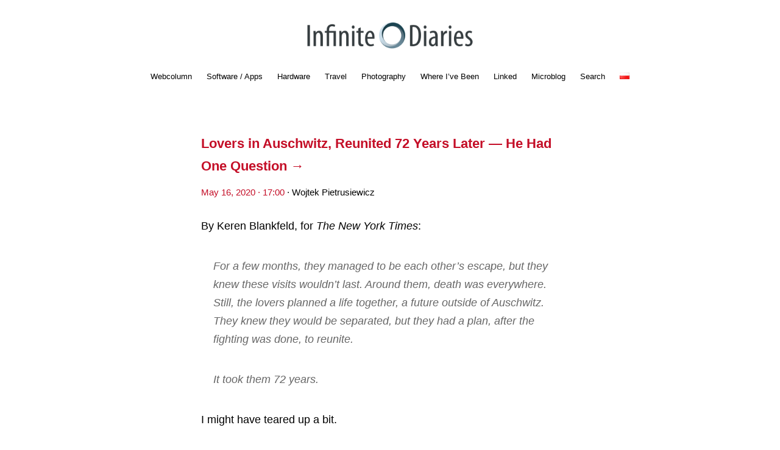

--- FILE ---
content_type: text/html; charset=UTF-8
request_url: https://infinitediaries.net/lovers-in-auschwitz-reunited-72-years-later-he-had-one-question/
body_size: 7426
content:
<!DOCTYPE html>
<html dir="ltr" lang="en-GB">
<head>
<meta charset="UTF-8" />
<meta name="viewport" content="width=device-width, initial-scale=1.0, maximum-scale=1.0, user-scalable=0">
<meta name="apple-itunes-app" content="app-id=471359317, affiliate-data=10lHvd">

<title>Lovers in Auschwitz, Reunited 72 Years Later — He Had One Question | Infinite DiariesInfinite Diaries</title>
<link rel="profile" href="http://gmpg.org/xfn/11" />

<link rel="Shortcut Icon" href="https://infinitediaries.net/favicon.ico">

<link rel="stylesheet" type="text/css" media="screen" href="https://infinitediaries.net/wp-content/themes/InfiniteDiaries/style.css" />
<link rel="pingback" href="https://infinitediaries.net/xmlrpc.php" />
<!--[if lt IE 9]>
<script src="https://infinitediaries.net/wp-content/themes/yoko/js/html5.js" type="text/javascript"></script>
<![endif]-->

<link rel="apple-touch-icon" href="https://infinitediaries.net/wp-content/uploads/2017/09/ID_touch_icon_400px.png"/>
<link rel="apple-touch-icon-precomposed" href="https://infinitediaries.net/wp-content/uploads/2017/09/ID_touch_icon_400px.png"/>


		<!-- All in One SEO 4.2.8 - aioseo.com -->
		<meta name="description" content="By Keren Blankfeld, for The New York Times: For a few months, they managed to be each other’s escape, but they knew these visits wouldn’t last. Around them, death was everywhere. Still, the lovers planned a life together, a future outside of Auschwitz. They knew they would be separated, but they had a plan, after" />
		<meta name="robots" content="max-image-preview:large" />
		<meta name="keywords" content="auschwitz,people,linked" />
		<link rel="canonical" href="https://infinitediaries.net/lovers-in-auschwitz-reunited-72-years-later-he-had-one-question/" />
		<meta name="generator" content="All in One SEO (AIOSEO) 4.2.8 " />
		<meta name="google" content="nositelinkssearchbox" />
		<script type="application/ld+json" class="aioseo-schema">
			{"@context":"https:\/\/schema.org","@graph":[{"@type":"Article","@id":"https:\/\/infinitediaries.net\/lovers-in-auschwitz-reunited-72-years-later-he-had-one-question\/#article","name":"Lovers in Auschwitz, Reunited 72 Years Later \u2014 He Had One Question | Infinite Diaries","headline":"Lovers in&nbsp;Auschwitz, Reunited 72 Years Later \u2014 He Had One Question","author":{"@id":"https:\/\/infinitediaries.net\/author\/moridin\/#author"},"publisher":{"@id":"https:\/\/infinitediaries.net\/#organization"},"datePublished":"2020-05-16T15:00:11+02:00","dateModified":"2020-05-16T15:00:11+02:00","inLanguage":"en-GB","mainEntityOfPage":{"@id":"https:\/\/infinitediaries.net\/lovers-in-auschwitz-reunited-72-years-later-he-had-one-question\/#webpage"},"isPartOf":{"@id":"https:\/\/infinitediaries.net\/lovers-in-auschwitz-reunited-72-years-later-he-had-one-question\/#webpage"},"articleSection":"Linked, Auschwitz, people, Link, English"},{"@type":"BreadcrumbList","@id":"https:\/\/infinitediaries.net\/lovers-in-auschwitz-reunited-72-years-later-he-had-one-question\/#breadcrumblist","itemListElement":[{"@type":"ListItem","@id":"https:\/\/infinitediaries.net\/#listItem","position":1,"item":{"@type":"WebPage","@id":"https:\/\/infinitediaries.net\/","name":"Home","description":"Technology, Travel & Photography","url":"https:\/\/infinitediaries.net\/"},"nextItem":"https:\/\/infinitediaries.net\/lovers-in-auschwitz-reunited-72-years-later-he-had-one-question\/#listItem"},{"@type":"ListItem","@id":"https:\/\/infinitediaries.net\/lovers-in-auschwitz-reunited-72-years-later-he-had-one-question\/#listItem","position":2,"item":{"@type":"WebPage","@id":"https:\/\/infinitediaries.net\/lovers-in-auschwitz-reunited-72-years-later-he-had-one-question\/","name":"Lovers in Auschwitz, Reunited 72 Years Later \u2014 He Had One Question","description":"By Keren Blankfeld, for The New York Times: For a few months, they managed to be each other\u2019s escape, but they knew these visits wouldn\u2019t last. Around them, death was everywhere. Still, the lovers planned a life together, a future outside of Auschwitz. They knew they would be separated, but they had a plan, after","url":"https:\/\/infinitediaries.net\/lovers-in-auschwitz-reunited-72-years-later-he-had-one-question\/"},"previousItem":"https:\/\/infinitediaries.net\/#listItem"}]},{"@type":"Organization","@id":"https:\/\/infinitediaries.net\/#organization","name":"Infinite Diaries","url":"https:\/\/infinitediaries.net\/"},{"@type":"WebPage","@id":"https:\/\/infinitediaries.net\/lovers-in-auschwitz-reunited-72-years-later-he-had-one-question\/#webpage","url":"https:\/\/infinitediaries.net\/lovers-in-auschwitz-reunited-72-years-later-he-had-one-question\/","name":"Lovers in Auschwitz, Reunited 72 Years Later \u2014 He Had One Question | Infinite Diaries","description":"By Keren Blankfeld, for The New York Times: For a few months, they managed to be each other\u2019s escape, but they knew these visits wouldn\u2019t last. Around them, death was everywhere. Still, the lovers planned a life together, a future outside of Auschwitz. They knew they would be separated, but they had a plan, after","inLanguage":"en-GB","isPartOf":{"@id":"https:\/\/infinitediaries.net\/#website"},"breadcrumb":{"@id":"https:\/\/infinitediaries.net\/lovers-in-auschwitz-reunited-72-years-later-he-had-one-question\/#breadcrumblist"},"author":"https:\/\/infinitediaries.net\/author\/moridin\/#author","creator":"https:\/\/infinitediaries.net\/author\/moridin\/#author","datePublished":"2020-05-16T15:00:11+02:00","dateModified":"2020-05-16T15:00:11+02:00"},{"@type":"WebSite","@id":"https:\/\/infinitediaries.net\/#website","url":"https:\/\/infinitediaries.net\/","name":"Infinite Diaries","description":"Technology, Photography and Travel","inLanguage":"en-GB","publisher":{"@id":"https:\/\/infinitediaries.net\/#organization"}}]}
		</script>
		<!-- All in One SEO -->

<link rel='dns-prefetch' href='//v0.wordpress.com' />
<link rel="alternate" type="application/rss+xml" title="Infinite Diaries &raquo; Feed" href="https://infinitediaries.net/feed/" />
<link rel="alternate" type="application/rss+xml" title="Infinite Diaries &raquo; Comments Feed" href="https://infinitediaries.net/comments/feed/" />
<script type="text/javascript">
window._wpemojiSettings = {"baseUrl":"https:\/\/s.w.org\/images\/core\/emoji\/14.0.0\/72x72\/","ext":".png","svgUrl":"https:\/\/s.w.org\/images\/core\/emoji\/14.0.0\/svg\/","svgExt":".svg","source":{"concatemoji":"https:\/\/infinitediaries.net\/wp-includes\/js\/wp-emoji-release.min.js"}};
/*! This file is auto-generated */
!function(e,a,t){var n,r,o,i=a.createElement("canvas"),p=i.getContext&&i.getContext("2d");function s(e,t){var a=String.fromCharCode,e=(p.clearRect(0,0,i.width,i.height),p.fillText(a.apply(this,e),0,0),i.toDataURL());return p.clearRect(0,0,i.width,i.height),p.fillText(a.apply(this,t),0,0),e===i.toDataURL()}function c(e){var t=a.createElement("script");t.src=e,t.defer=t.type="text/javascript",a.getElementsByTagName("head")[0].appendChild(t)}for(o=Array("flag","emoji"),t.supports={everything:!0,everythingExceptFlag:!0},r=0;r<o.length;r++)t.supports[o[r]]=function(e){if(p&&p.fillText)switch(p.textBaseline="top",p.font="600 32px Arial",e){case"flag":return s([127987,65039,8205,9895,65039],[127987,65039,8203,9895,65039])?!1:!s([55356,56826,55356,56819],[55356,56826,8203,55356,56819])&&!s([55356,57332,56128,56423,56128,56418,56128,56421,56128,56430,56128,56423,56128,56447],[55356,57332,8203,56128,56423,8203,56128,56418,8203,56128,56421,8203,56128,56430,8203,56128,56423,8203,56128,56447]);case"emoji":return!s([129777,127995,8205,129778,127999],[129777,127995,8203,129778,127999])}return!1}(o[r]),t.supports.everything=t.supports.everything&&t.supports[o[r]],"flag"!==o[r]&&(t.supports.everythingExceptFlag=t.supports.everythingExceptFlag&&t.supports[o[r]]);t.supports.everythingExceptFlag=t.supports.everythingExceptFlag&&!t.supports.flag,t.DOMReady=!1,t.readyCallback=function(){t.DOMReady=!0},t.supports.everything||(n=function(){t.readyCallback()},a.addEventListener?(a.addEventListener("DOMContentLoaded",n,!1),e.addEventListener("load",n,!1)):(e.attachEvent("onload",n),a.attachEvent("onreadystatechange",function(){"complete"===a.readyState&&t.readyCallback()})),(e=t.source||{}).concatemoji?c(e.concatemoji):e.wpemoji&&e.twemoji&&(c(e.twemoji),c(e.wpemoji)))}(window,document,window._wpemojiSettings);
</script>
<style type="text/css">
img.wp-smiley,
img.emoji {
	display: inline !important;
	border: none !important;
	box-shadow: none !important;
	height: 1em !important;
	width: 1em !important;
	margin: 0 0.07em !important;
	vertical-align: -0.1em !important;
	background: none !important;
	padding: 0 !important;
}
</style>
	<link rel='stylesheet' id='css-0-css' href='https://infinitediaries.net/wp-content/mmr/63395867-1728895513.min.css' type='text/css' media='all' />
<script type='text/javascript' src='https://infinitediaries.net/wp-content/mmr/abd85548-1671458178.min.js' id='js-1-js'></script>
<link rel="https://api.w.org/" href="https://infinitediaries.net/wp-json/" /><link rel="alternate" type="application/json" href="https://infinitediaries.net/wp-json/wp/v2/posts/10233" /><link rel="EditURI" type="application/rsd+xml" title="RSD" href="https://infinitediaries.net/xmlrpc.php?rsd" />
<link rel="wlwmanifest" type="application/wlwmanifest+xml" href="https://infinitediaries.net/wp-includes/wlwmanifest.xml" />
<meta name="generator" content="WordPress 6.1.9" />
<link rel='shortlink' href='https://infinitediaries.net/lovers-in-auschwitz-reunited-72-years-later-he-had-one-question/' />
<link rel="alternate" type="application/json+oembed" href="https://infinitediaries.net/wp-json/oembed/1.0/embed?url=https%3A%2F%2Finfinitediaries.net%2Flovers-in-auschwitz-reunited-72-years-later-he-had-one-question%2F" />
<link rel="alternate" type="text/xml+oembed" href="https://infinitediaries.net/wp-json/oembed/1.0/embed?url=https%3A%2F%2Finfinitediaries.net%2Flovers-in-auschwitz-reunited-72-years-later-he-had-one-question%2F&#038;format=xml" />
<link rel="alternate" type="application/feed+json" title="Infinite Diaries &raquo; JSON Feed" href="https://infinitediaries.net/feed/json/" />
<!-- WP Tweets PRO -->
		<meta name="twitter:card" content="summary_large_image" />
	<meta name="twitter:site" content="@morid1n" />
	<meta name="twitter:url" content="https://infinitediaries.net/lovers-in-auschwitz-reunited-72-years-later-he-had-one-question/" />
	<meta name="twitter:title" content="Lovers in&nbsp;Auschwitz, Reunited 72 Years Later — He Had One Question" />
	<meta name="twitter:description" content="By Keren Blankfeld, for The New York Times: For a few months, they managed to &hellip;" />
	<!-- WP Tweets PRO -->	<style>img#wpstats{display:none}</style>
		
<style type="text/css">
a {color: #c40e27!important;}
#content .single-entry-header h1.entry-title {color: #c40e27!important;}
input#submit:hover {background-color: #c40e27!important;}
#content .page-entry-header h1.entry-title {color: #c40e27!important;}
.searchsubmit:hover {background-color: #c40e27!important;}
</style>
<link rel="icon" href="https://infinitediaries.net/wp-content/uploads/2017/09/cropped-Infinite_Diaries_Logo_2017_09_2048x2048c-32x32.png" sizes="32x32" />
<link rel="icon" href="https://infinitediaries.net/wp-content/uploads/2017/09/cropped-Infinite_Diaries_Logo_2017_09_2048x2048c-192x192.png" sizes="192x192" />
<link rel="apple-touch-icon" href="https://infinitediaries.net/wp-content/uploads/2017/09/cropped-Infinite_Diaries_Logo_2017_09_2048x2048c-180x180.png" />
<meta name="msapplication-TileImage" content="https://infinitediaries.net/wp-content/uploads/2017/09/cropped-Infinite_Diaries_Logo_2017_09_2048x2048c-270x270.png" />
<script type="text/javascript" src="https://infinitediaries.net/wp-content/themes/yoko/js/isotope.js"></script>
<script type="text/javascript">
jQuery(document).ready(function(){

	function isotopeTrigger(){

		$('.gallery').isotope({
			itemSelector: '.gallery-item',
			percentPosition: true,
			masonry: {
				// use outer width of grid-sizer for columnWidth
				columnWidth: '.gallery-item'
			}
		})

	}
	setTimeout(isotopeTrigger, 4000);
	
});
</script>
</head>
<body class="post-template-default single single-post postid-10233 single-format-link">

<div id="page" class="clearfix">
	<header id="branding">
		
		<hgroup id="site-title"><a href="https://infinitediaries.net/" class="logo"><img src="https://infinitediaries.net/wp-content/uploads/2016/08/InfiniteDiaries-Logo-02-800x160-dark.png" alt="Infinite Diaries" /></a></hgroup><!-- end site-title -->
		
		<nav id="mainnav" class="clearfix">
			<div class="menu-main-menu-container"><ul id="menu-main-menu" class="menu"><li id="menu-item-789" class="menu-item menu-item-type-taxonomy menu-item-object-category menu-item-789"><a href="https://infinitediaries.net/category/webcolumn/">Webcolumn</a></li>
<li id="menu-item-788" class="menu-item menu-item-type-taxonomy menu-item-object-category menu-item-788"><a href="https://infinitediaries.net/category/software-apps/">Software / Apps</a></li>
<li id="menu-item-791" class="menu-item menu-item-type-taxonomy menu-item-object-category menu-item-791"><a href="https://infinitediaries.net/category/hardware/">Hardware</a></li>
<li id="menu-item-792" class="menu-item menu-item-type-taxonomy menu-item-object-category menu-item-792"><a href="https://infinitediaries.net/category/travel/">Travel</a></li>
<li id="menu-item-793" class="menu-item menu-item-type-taxonomy menu-item-object-category menu-item-793"><a href="https://infinitediaries.net/category/photography/">Photography</a></li>
<li id="menu-item-2810" class="menu-item menu-item-type-post_type menu-item-object-page menu-item-2810"><a href="https://infinitediaries.net/where-ive-been/">Where I&#8217;ve Been</a></li>
<li id="menu-item-790" class="menu-item menu-item-type-taxonomy menu-item-object-category current-post-ancestor current-menu-parent current-post-parent menu-item-790"><a href="https://infinitediaries.net/category/linked/">Linked</a></li>
<li id="menu-item-5439" class="menu-item menu-item-type-taxonomy menu-item-object-category menu-item-5439"><a href="https://infinitediaries.net/category/microblog/">Microblog</a></li>
<li id="menu-item-2824" class="menu-item menu-item-type-post_type menu-item-object-page menu-item-2824"><a href="https://infinitediaries.net/search/">Search</a></li>
<li id="menu-item-5700-pl" class="lang-item lang-item-1324 lang-item-pl no-translation lang-item-first menu-item menu-item-type-custom menu-item-object-custom menu-item-5700-pl"><a href="https://infinitediaries.net/pl/" hreflang="pl-PL" lang="pl-PL"><img src="[data-uri]" alt="Polski" width="16" height="11" style="width: 16px; height: 11px;" /></a></li>
</ul></div>		</nav><!-- end mainnav -->

		<div class="clear"></div>
</header><!-- end header -->
<div id="wrap">
<div id="main">

	<div id="content">

	
			
<article id="post-10233" class="post-10233 post type-post status-publish format-link hentry category-linked tag-auschwitz tag-people post_format-post-format-link">
	<div class="LargeImage">
			</div>
	
	<header class="single-entry-header">
					<h2 class="entry-link-title"><a href="https://www.nytimes.com/2019/12/08/nyregion/auschwitz-love-story.html" rel="bookmark">Lovers in&nbsp;Auschwitz, Reunited 72 Years Later — He Had One Question&nbsp;&rarr;</a></h2>
				<p><span class="entry-date"><a href="https://infinitediaries.net/lovers-in-auschwitz-reunited-72-years-later-he-had-one-question/">May 16, 2020 &middot; 17:00</span></a> &middot; <span class="entry-author">Wojtek Pietrusiewicz</span></p>
	</header><!-- end single-entry-header -->
		
	<div class="single-entry-content">
				<p>By Keren Blankfeld, for&nbsp;<em>The New York Times</em>:</p>
<blockquote><p> For&nbsp;a few months, they managed to be each other’s escape, but&nbsp;they knew these visits wouldn’t last. Around them, death was everywhere. Still, the lovers planned a life together, a future outside of Auschwitz. They knew they would be separated, but&nbsp;they had a plan, after&nbsp;the fighting was done, to reunite.
</p></blockquote>
<blockquote><p>It took them 72 years.</p></blockquote>
<p>I&nbsp;might have teared up a bit.</p>
<div class='yarpp yarpp-related yarpp-related-website yarpp-template-list'>
<!-- YARPP List -->
<br \><h2 style="text-align: left">Related posts</h2><ol>
<li><a href="https://infinitediaries.net/parents-are-naming-babies-after-instagram-filters/" rel="bookmark" title="Parents Are Naming Babies After&nbsp;Instagram Filters">Parents Are Naming Babies After&nbsp;Instagram Filters </a>Michael Zhang: The website reports that&nbsp;“Lux” has jumped 75% as&nbsp;a...</li>
<li><a href="https://infinitediaries.net/snowboarding-in-nyc-with-the-nypd/" rel="bookmark" title="Snowboarding in&nbsp;NYC with the NYPD">Snowboarding in&nbsp;NYC with the NYPD </a>Whatever you do in&nbsp;life, make sure you&#8217;re having fun while&nbsp;doing...</li>
<li><a href="https://infinitediaries.net/corruption-on-iceland/" rel="bookmark" title="Corruption on&nbsp;Iceland">Corruption on&nbsp;Iceland </a>Frederik Obermaier and&nbsp;Bastian Obermayer: The interrogation room in&nbsp;which Iceland’s recent...</li>
<li><a href="https://infinitediaries.net/fatherhood/" rel="bookmark" title="Fatherhood">Fatherhood </a>Will Hains: It’s difficult to define the joyful pain that&nbsp;is...</li>
<li><a href="https://infinitediaries.net/80-percent-of-mass-shooters-showed-no-interest-in-video-games/" rel="bookmark" title="80 Percent of Mass Shooters Showed No Interest in&nbsp;Video Games">80 Percent of Mass Shooters Showed No Interest in&nbsp;Video Games </a>Anna Werner: President Trump met with video game industry representatives...</li>
<li><a href="https://infinitediaries.net/the-earth-is-flat-because-youtube-videos-say-it-is/" rel="bookmark" title="The Earth Is Flat Because&nbsp;YouTube Videos Say It Is">The Earth Is Flat Because&nbsp;YouTube Videos Say It Is </a>Alan Burdick, for&nbsp;The New York Times: If&nbsp;you are only just...</li>
<li><a href="https://infinitediaries.net/teen-hackers-snatched-the-keys-to-microsofts-videogame-empire/" rel="bookmark" title="Teen Hackers Snatched the Keys to Microsoft’s Videogame Empire">Teen Hackers Snatched the Keys to Microsoft’s Videogame Empire </a>Brendan Koerner, for&nbsp;Wired: Pokora had long been aware that&nbsp;his misdeeds...</li>
<li><a href="https://infinitediaries.net/employee-abused-sexually-in-apple-retail-store/" rel="bookmark" title="Employee Abused Sexually in&nbsp;Apple Retail Store">Employee Abused Sexually in&nbsp;Apple Retail Store </a>Reddit user clumsygirllovescats writes: For&nbsp;3 years I worked in&nbsp;an Apple retail...</li>
<li><a href="https://infinitediaries.net/the-secret-lives-of-facebook-moderators-in-america/" rel="bookmark" title="The Secret Lives of Facebook Moderators in&nbsp;America">The Secret Lives of Facebook Moderators in&nbsp;America </a>Casey Newton, for&nbsp;The Verge: The panic attacks started after&nbsp;Chloe watched...</li>
<li><a href="https://infinitediaries.net/aeroflot-passenger-oleg-molchanov-describes-his-escape-from-the-burning-jet-at-sheremetyevo/" rel="bookmark" title="Aeroflot Passenger Oleg Molchanov Describes His Escape From the Burning Jet at&nbsp;Sheremetyevo">Aeroflot Passenger Oleg Molchanov Describes His Escape From the Burning Jet at&nbsp;Sheremetyevo </a>Pavel Merzlikin, writing for&nbsp;Meduza: On&nbsp;May 5, a Sukhoi Superjet 100...</li>
</ol>
</div>
			<div class="clear"></div>
			
								
		
	<footer class="single-entry-meta">
		<p>			Categories: <a href="https://infinitediaries.net/category/linked/" rel="category tag">Linked</a> &middot; 
									Tags: <a href="https://infinitediaries.net/tag/auschwitz/" rel="tag">Auschwitz</a>, <a href="https://infinitediaries.net/tag/people/" rel="tag">people</a>			<!-- Moved permalink to date -->
			</p>
	</footer><!-- end entry-meta -->
	<div class="zenbox">
		<p><a href="http://zenbox.pl/poleca/moridin" >Powered by zenbox.pl</a></p>
	</div>

		</div><!-- end single-entry-content -->

</article><!-- end post-10233 -->
<div class="clear"></div>			
			<div class="comment_invite">
				<p>Chcesz zwrócić mi na coś uwagę lub skomentować? Zapraszam na <a href="https://twitter.com/morid1n">@morid1n</a>.</p>
			</div>
			<div id="comment_buffer">
			
<div id="comments"  class="clearfix">

	
					<p class="nocomments">Comments are closed.</p>
							
	












</div><!-- end comments -->			</div>

				
			<nav id="nav-below">
				<div class="nav-previous"><a href="https://infinitediaries.net/lenovos-thinkpad-trackpoint-keyboard-ii/" rel="prev">&larr;  Previous: Lenovo&#8217;s ThinkPad TrackPoint Keyboard II</a></div>
				<div class="nav-next"><a href="https://infinitediaries.net/public-enemy/" rel="next">Next: Public Enemy &rarr;</a></div>
			</nav><!-- end nav-below -->
				
	</div><!-- end content -->
	

</div>
<div id="secondary" class="widget-area" role="complementary">
							
					</div><!-- #secondary .widget-area -->

</div><!-- end wrap -->

	<footer id="colophon" class="clearfix">
			<p><img src="https://infinitediaries.net/wp-content/uploads/2020/07/Porsche-718-Boxster-T.png" width="250"></a></p>
		<p>© Wojtek Pietrusiewicz &middot; <a href="http://zenbox.pl/poleca/moridin">Powered by zenbox.pl</a> &middot; <a href="https://mastodon.online/@moridin" >Mastodon</a> &middot; <a href="https://instagram.com/moridin/" >Instagram</a> &middot; <a href="https://infinitediaries.net/feed">RSS</a> &middot; <a href="https://infinitediaries.net/feed/json/">JSON Feed</a> &middot; <a href="#page">Return to top</a></p>

	</footer><!-- end colophon -->
	
</div><!-- end page -->
		<style type="text/css">
			.bigfoot-footnote__button  {
				background-color: #a0a0a0 !important;
			}
			.bigfoot-footnote__button:after {
				color:  !important;
			}
		</style>
		<div class="pswp" tabindex="-1" role="dialog" aria-hidden="true">
    <div class="pswp__bg"></div>
    <div class="pswp__scroll-wrap">
        <div class="pswp__container">
            <div class="pswp__item"></div>
            <div class="pswp__item"></div>
            <div class="pswp__item"></div>
        </div>
        <div class="pswp__ui pswp__ui--hidden">
            <div class="pswp__top-bar">
                <div class="pswp__counter"></div>
                <button class="pswp__button pswp__button--close" title="Close (Esc)"></button>
                <button class="pswp__button pswp__button--fs" title="Toggle fullscreen"></button>
                <button class="pswp__button pswp__button--zoom" title="Zoom in/out"></button>
                <div class="pswp__preloader">
                    <div class="pswp__preloader__icn">
                      <div class="pswp__preloader__cut">
                        <div class="pswp__preloader__donut"></div>
                      </div>
                    </div>
                </div>
            </div>
            <button class="pswp__button pswp__button--arrow--left" title="Previous (arrow left)">
            </button>
            <button class="pswp__button pswp__button--arrow--right" title="Next (arrow right)">
            </button>
            <div class="pswp__caption">
                <div class="pswp__caption__center"></div>
            </div>
        </div>
    </div>
</div><link rel='stylesheet' id='css-3-css' href='https://infinitediaries.net/wp-content/mmr/5fd0108e-1671457234.min.css' type='text/css' media='all' />
<script type='text/javascript' src='https://infinitediaries.net/wp-content/mmr/926711ab-1671457197.min.js' id='js-2-js'></script>
<script type='text/javascript'>
(function() {
				var expirationDate = new Date();
				expirationDate.setTime( expirationDate.getTime() + 31536000 * 1000 );
				document.cookie = "pll_language=en; expires=" + expirationDate.toUTCString() + "; path=/; secure; SameSite=Lax";
			}());
</script>
	<script src='https://stats.wp.com/e-202603.js' defer></script>
	<script>
		_stq = window._stq || [];
		_stq.push([ 'view', {v:'ext',blog:'73974256',post:'10233',tz:'1',srv:'infinitediaries.net',j:'1:11.6.2'} ]);
		_stq.push([ 'clickTrackerInit', '73974256', '10233' ]);
	</script>
</body>
</html>

--- FILE ---
content_type: text/css; charset=UTF-8
request_url: https://infinitediaries.net/wp-content/themes/InfiniteDiaries/style.css
body_size: 11891
content:
/*
 Theme Name:   Infinite Diaries
 Theme URI:    
 Description:  Infinite Diaries Yoko Child Theme
 Author:       Moridin
 Author URI:   
 Template:     yoko
 Version:      1.0.0
 Text Domain:  InfiniteDiaries
*/

/* @import url('https://fonts.googleapis.com/css?family=Inconsolata:400,700|Lato:400,400i,700,700i&subset=latin-ext'); */
/*@import url('https://fonts.googleapis.com/css?family=Inconsolata:400,700|Merriweather:400,400i,700,700i&subset=latin-ext');*/

/* General Structure and Styles
--------------------------------------------- */
body {
/*	background-color: #363d40;*/
	font-family: -apple-system, BlinkMacSystemFont, "Segoe UI", "Roboto", "Oxygen", "Ubuntu", "Cantarell",  "Fira Sans", "Droid Sans", "Helvetica Neue",  sans-serif;
/*	font-family: 'Merriweather', Georgia, 'Times New Roman', Times, serif; */
	color: #000;
	margin-left: 0;
	margin-right: 0;

	-webkit-font-variant-ligatures: common-ligatures;
	-webkit-font-feature-settings: "liga", "clig", "kern";
	-moz-font-feature-settings: "kern", "liga", "clig";
	-moz-font-feature-settings: "kern=1";
	-ms-font-feature-settings: "liga", "clig";
/*	text-rendering: optimizeLegibility;*/
	font-feature-settings: "liga", "clig", "kern";
	font-variant-ligatures: common-ligatures;
}
@media (prefers-color-scheme: dark) { body { background-color: #1F2430; } }

body.custom-background {
/*	background-color: #363d40 !important;*/
/*	background-color: #363D40 !important;*/
/*	background: fixed center url(http://www.makoweabc.pl/wp-content/uploads/2013/02/blogPW1_7298-Edit.jpg);*/
	background-size: cover;
}
#page {
	max-width: 1000px;
	margin: 0 auto;
/*	padding: 0 40px 40px;*/
/*	background-color: #363d40;
	background-color: #363D40;*/
	z-index: 0;
}
#wrap {
	margin: 4px 0 0;
	padding: 30px 0;
	overflow: hidden;
}
#main {
	width: 100%;
	float: left;
	overflow: hidden;
}
#content {
	width: 100%;
	float: left;
/*	padding: 0 90px 0 90px;*/
}
#secondary {
	display: none;
	width: 0%;
	float: right;
}
#colophon {
	width: 100%;
	float: left;
	padding: 30px 0 0;
	overflow: hidden;
	font-family: -apple-system, BlinkMacSystemFont, "Segoe UI", "Roboto", "Oxygen", "Ubuntu", "Cantarell",  "Fira Sans", "Droid Sans", "Helvetica Neue",  sans-serif;
/*	font-family: 'Merriweather', Georgia, 'Times New Roman', Times, serif;*/
	font-size: 15px;
	color: #000000 !important;
	text-align: center;
}
@media (prefers-color-scheme: dark) { #colophon { color: #FAFAFA !important; } }

#colophon a { color: #c40e27 !important; }
@media (prefers-color-scheme: dark) { #colophon a { color: #FF9940 !important; } }

#colophon a:hover { color: #fff !important; background-color: #545555; }
@media (prefers-color-scheme: dark) { #colophon a:hover { color: #1F2430 !important; background-color: #FF9940; } }

.aligncenter, div.aligncenter {
	margin-left: auto;
	margin-right: auto;
	display: block;
}
.alignleft {
	float: left;
}
.alignright {
	float: right;
}

/* Headlines
--------------------------------------------- */
#content h1 {
/*	font-family: 'Merriweather', Georgia, 'Times New Roman', Times, serif;*/
	font-family: -apple-system, BlinkMacSystemFont, "Segoe UI", "Roboto", "Oxygen", "Ubuntu", "Cantarell",  "Fira Sans", "Droid Sans", "Helvetica Neue",  sans-serif;
	font-size: 24px;
	line-height: 1.7;
	font-weight: bold;
	margin: 30px 0 12px;
}
#content h2 {
/*	font-family: 'Merriweather', Georgia, 'Times New Roman', Times, serif;*/	font-family: -apple-system, BlinkMacSystemFont, "Segoe UI", "Roboto", "Oxygen", "Ubuntu", "Cantarell",  "Fira Sans", "Droid Sans", "Helvetica Neue",  sans-serif;
	font-size: 22px;
	font-weight: bold;
	line-height: 1.7;
	color: #C40E27;
	margin: 30px 0 12px;
}
@media (prefers-color-scheme: dark) { #content h2 { color: #95E6CB !important; } }
#content h3 {
/*	font-family: 'Merriweather', Georgia, 'Times New Roman', Times, serif;*/
	font-family: -apple-system, BlinkMacSystemFont, "Segoe UI", "Roboto", "Oxygen", "Ubuntu", "Cantarell",  "Fira Sans", "Droid Sans", "Helvetica Neue",  sans-serif;
	font-size: 20px;
	font-weight: bold;
	line-height: 1.7;
	color: #C40E27 !important;
	margin: 30px 0 12px;
}
#content h4 {
/*	font-family: 'Merriweather', Georgia, 'Times New Roman', Times, serif;*/
	font-family: -apple-system, BlinkMacSystemFont, "Segoe UI", "Roboto", "Oxygen", "Ubuntu", "Cantarell",  "Fira Sans", "Droid Sans", "Helvetica Neue",  sans-serif;
	font-size: 18px;
	font-weight: bold;
	line-height: 1.7;
	margin: 30px 0 12px;
}
#content h5 {
/*	font-family: 'Merriweather', Georgia, 'Times New Roman', Times, serif;*/
	font-family: -apple-system, BlinkMacSystemFont, "Segoe UI", "Roboto", "Oxygen", "Ubuntu", "Cantarell",  "Fira Sans", "Droid Sans", "Helvetica Neue",  sans-serif;
	font-size: 18px;
	font-weight: bold;
	line-height: 1.7;
	margin: 30px 0 12px;
}
#content h6 {
/*	font-family: 'Merriweather', Georgia, 'Times New Roman', Times, serif;*/
	font-family: -apple-system, BlinkMacSystemFont, "Segoe UI", "Roboto", "Oxygen", "Ubuntu", "Cantarell",  "Fira Sans", "Droid Sans", "Helvetica Neue",  sans-serif;
	font-size: 18px;
	font-weight: bold;
	line-height: 1.7;
	margin: 30px 0 12px;
}
@media (prefers-color-scheme: dark) { #content h3, #content h4, #content h5, #content h6 { color: #95E6CB !important; } }

/* Links
--------------------------------------------- */
a {
	color: #C40E27;
	text-decoration: none;
}
@media (prefers-color-scheme: dark) { a { color: #95E6CB !important; } }
a:hover {
	color: #fff !important;
	background-color: #545555;
	text-decoration: none;
}
@media (prefers-color-scheme: dark) { a:hover { color: #95E6CB !important; background-color: #2D4562; } }

/* Lists
--------------------------------------------- */
#content .post ul, #content .page ul, .commentlist ul  {
	padding: 0 0 0 30px;
	line-height: 1.7;
}
@media (prefers-color-scheme: dark) { #content .post ul, #content .page ul, .commentlist ul { color: #FAFAFA; } }

#content .post ul li, #content .page ul li, .commentlist ul li {
	padding: 0 0 6px;
	list-style: square;
}
#content .post ol, #content .page ol, .commentlist ol  {
	padding: 0 0 0 30px !important;
	line-height: 1.7;
}
@media (prefers-color-scheme: dark) { #content .post ol, #content .page ol, .commentlist ol { color: #FAFAFA; } }
@media (prefers-color-scheme: dark) { .yarpp-related ol li a { color: #95E6CB !important; } }
#content .post ol li, #content .page ol li, .commentlist ol li {
	padding: 0 0 6px;
	list-style: decimal;
}
#content .post ol ol li, #content .page ol ol li,  .commentlist ol ol li {
	list-style: upper-alpha;
}
#content .post ol ol ol li, #content .page ol ol ol li, .commentlist ol ol ol li {
	list-style: lower-roman;
}
#content dl {
	margin:0 ;
	padding: 0;
}
#content dt {
	font-weight: bold;
	margin: 0;
	padding: 10px 5px 5px;
}
#content dd {
	margin: 0;
	padding: 0 0 10px 15px;
}


/* Header
--------------------------------------------- */
#site-title {
	width: 100%;
	float: left;
	padding: 20px 0 20px 0;
}
#site-title h1 {
/*	font-family: 'Merriweather', Georgia, 'Times New Roman', Times, serif;*/
	font-family: -apple-system, BlinkMacSystemFont, "Segoe UI", "Roboto", "Oxygen", "Ubuntu", "Cantarell",  "Fira Sans", "Droid Sans", "Helvetica Neue",  sans-serif;
	margin: 0 10px 0 0;
	font-size: 2.1em;
	line-height: 1.2;
	font-weight: normal;
	display: block;
	float: left;
}
#site-title h1 a:hover {
	text-decoration:none;
}
#site-title h2 {
/*	font-family: 'Merriweather', Georgia, 'Times New Roman', Times, serif;*/
	font-family: -apple-system, BlinkMacSystemFont, "Segoe UI", "Roboto", "Oxygen", "Ubuntu", "Cantarell",  "Fira Sans", "Droid Sans", "Helvetica Neue",  sans-serif;
	color: #000;
	margin: 27px 0 0 0;
}
header#branding img.headerimage {
	width: 100%;
	height: auto;
	margin-top: 12px;
}
header#branding img.attachment-headerimage.wp-post-image {
	width: 100%;
	height: auto;
}
hgroup#site-title img {
	width: 300px;
	margin-left: auto;
	margin-right: auto;
	display: block;
}
hgroup#site-title a:hover {
	background-color: transparent;
}

/* Navigations
--------------------------------------------- */
/* --- Main Nav --- */
#branding #mainnav {
/*	margin: 5px 0 3px;
	max-width: 100%;*/
/*	font-family: 'Merriweather', Georgia, 'Times New Roman', Times, serif;*/
	font-family: -apple-system, BlinkMacSystemFont, "Segoe UI", "Roboto", "Oxygen", "Ubuntu", "Cantarell",  "Fira Sans", "Droid Sans", "Helvetica Neue",  sans-serif;
	width: 100%;
	float: left;
	text-align: center;
/*	margin-left: 0px;*/
}
#branding #mainnav ul li {
/*	float: left;*/
	display: inline-block;
	list-style: none;
	position: relative;
	width: auto;
}
#branding #mainnav ul li a {
	margin: 0;
	padding: 10px 10px;
	display: block;
	font-size: 13px;
	text-align: center;
	color: #000 !important;
}
@media (prefers-color-scheme: dark) { #branding #mainnav ul li a { color: #95E6CB !important; } }
#branding #mainnav ul li:first-child {
	margin: 0px;
}
#branding #mainnav ul li a:hover {
	background: #545555;
	color: #fff !important;
	text-decoration: none;
}
@media (prefers-color-scheme: dark) { #branding #mainnav ul li a:hover { color: #FAFAFA !important; background-color: #2D4562; } }
#branding #mainnav ul ul {
	display: none;
	float: left;
	position: absolute;
	top: 2em;
	left: 0;
	z-index: 99999;
}
#branding #mainnav ul ul ul {
	left: 100%;
	top: 0;
}
#branding #mainnav ul ul a {
	background: #545555;
	padding: 9px 14px;
	width: 11em;
	height: auto;
	text-transform: none;
}
#branding #mainnav li:hover > a,
#branding #mainnav ul ul :hover > a {
	background: #545555;
}
#branding #mainnav ul ul a:hover {
	background: #545555;
}
#branding #mainnav ul li:hover > ul {
	display: block;
}

#branding ul#menu-main-menu.menu {
	padding-left: 0;
	margin: 0;
	display: inline-block;
}
#branding ul#menu-menu-glowne.menu {
	padding-left: 0;
	margin: 0;
	display: inline-block;
}
/* --- Mobile Menu --- */
#mobileMenu {
    display: none;
}

/* --- Secondary Nav --- */
#branding #categorynav {
	margin: 0 0 0;
	max-width: 100%;
	width: 100%;
	float: left;
	margin-left: 0px;
}
#branding #categorynav ul li {
	float: left;
	list-style: none;
	position: relative;
}
#branding #categorynav ul li a {
	margin: 0;
	padding: 10px 10px;
	display: block;
	font-size: 14px;
}
#branding #categorynav ul li:first-child {
	margin: 0px;
}
#branding #categorynav ul li a:hover {
	background: #545555;
	color: #999;
	text-decoration: none;
}
@media (prefers-color-scheme: dark) { #categorynav ul li a:hover { color: #FAFAFA !important; background-color: #2D4562; } }
#branding #categorynav ul ul {
	display: none;
	float: left;
	position: absolute;
	top: 2em;
	left: 0;
	z-index: 99999;
}
#branding #categorynav ul ul ul {
	left: 100%;
	top: 0;
}
#branding #categorynav ul ul a {
	background: #F9F9F9;
	padding: 9px 14px;
	width: 11em;
	height: auto;
	text-transform: none;
}
#branding #categorynav li:hover > a,
#branding #categorynav ul ul :hover > a {
	background: #545555;
}
#branding #categorynav ul ul a:hover {
	background: #545555;
}
#branding #categorynav ul li:hover > ul {
	display: block;
}
#branding ul#menu-categories.menu {
	padding-left: 0;
	margin: 0;
}
/* --- Sub Nav --- */
nav#subnav {
	margin:0;
	padding:0;
	overflow: hidden;
}
nav#subnav ul.menu {
	margin: 5px 0 0 0;
	padding: 10px 0 10px 35px;
	overflow: hidden;
}
nav#subnav ul.menu li.menu-item {
	margin: 0px;
	float: left;
	list-style: none;
}
nav#subnav ul.menu li.menu-item a {
	font-size: 14px;
	font-weight: bold;
	padding: 10px 22px 10px 22px;
}
nav#subnav ul.menu li.menu-item ul.sub-menu {
	margin: 0;
	padding: 6px 0 0;
	overflow: hidden;
}
nav#subnav ul.menu li.menu-item ul.sub-menu li.menu-item {
	width: 100%;
	letter-spacing: 0;
}
nav#subnav ul.menu li.menu-item ul.sub-menu li.menu-item a {
	font-size: 14px;
	font-weight: normal;
	line-height:2;
	text-transform: none;
}
/* Menu items
--------------------------------------------- */
/*nav#mainnav ul.menu li.menu-item-14708 a, nav#mainnav ul.menu li.menu-item-14708 a:active, nav#mainnav ul.menu li.menu-item-14708 a:focus { color: #C40E27 !important; }
nav#mainnav ul.menu li.menu-item-14708 a:hover, nav#mainnav ul.menu li.menu-item-14708 a:active, nav#mainnav ul.menu li.menu-item-14708 a:focus { color: #fff !important; background-color: #C40E27 !important; }

nav#mainnav ul.menu li.menu-item-16779 a, nav#mainnav ul.menu li.menu-item-16779 a:active, nav#mainnav ul.menu li.menu-item-16779 a:focus { color: #C40E27 !important; }
nav#mainnav ul.menu li.menu-item-16779 a:hover, nav#mainnav ul.menu li.menu-item-16779 a:active, nav#mainnav ul.menu li.menu-item-16779 a:focus { color: #fff !important; background-color: #632F53 !important; }*/

/* Header search bar
--------------------------------------------- */
#branding #header_search {
	width: 100%;
	max-width: 100%;
}

#searchform {
	height: 40px;
	overflow: auto;
	width: 300px;
	background: #282D30;
	position: relative;
}

#searchform {
	height: 0;
	overflow: hidden;
}

#searchform div {
	width: 300px;
	padding: 5px 0;
}

#searchform #s {
 	-moz-appearance: none;
	-webkit-appearance: none;
	width: 100%;
	background: #282D30;
	border: 0;
	color: #545555;
}

#searchform #s:focus {
	outline-color: transparent;
	outline-style: none;
	box-shadow: none;
}

#searchform #searchsubmit {
	display: none;
}

/* --- Where I've Been --- */
#content #post-2799 .single-entry-content { margin-left: 0; margin-right: 0; width: 100%; padding: 0; }
#content #post-2799 .single-entry-content > p { max-width: 620px; margin-left: auto; margin-right: auto; }
@media (prefers-color-scheme: dark) { #content #post-2799 .single-entry-content > p { color: #FAFAFA; } }

/* -- Sponsorship -- */
#promo {
/*	font-family: 'Merriweather', Georgia, 'Times New Roman', Times, serif;*/
	font-family: -apple-system, BlinkMacSystemFont, "Segoe UI", "Roboto", "Oxygen", "Ubuntu", "Cantarell",  "Fira Sans", "Droid Sans", "Helvetica Neue",  sans-serif;
/*	background-image: url("http://www.makoweabc.pl/wp-content/uploads/2014/10/PW1_8270-2000x660px-1000x330.jpg");*/
/*	background-image: url("http://www.makoweabc.pl/wp-content/uploads/2014/12/blogPW2_1402_2000px-1000x253.jpg");*/
/*	background-position-x: 0px;
	background-position-y: -235px;*/
	background-size: 1000px;
	background-repeat: no-repeat;
	padding: 25px 0;
/*	background-color: #fff;*/
	background-color: #c40e27;
	color: #fff;
/*	color: #c40e27;*/
	font-size: 15px;
	width: 100%;
	height: auto;
	overflow: hidden;
/*	margin-top: 25px;*/
}
#promo p {
	padding-left: 10%;
	padding-right: 10%;
}
#promo a {
/*	color: #c40e27 !important;
	border-bottom: 1px dotted #c40e27;*/
	color: #fff !important;
	border-bottom: 1px dotted #fff;

}
#promo a:hover {
	color: #545555 !important;
	border-bottom: 1px dotted #545555;
/*	background-color: transparent !important;*/
}
#promo img {
	width: 100%;
}

@media screen and (max-width : 1024px) {
	#promo {
/*		background-position-x: 0px;
		background-position-y: 0px;
		background-size: 100%;
		height: 150px;*/
	}
}
@media screen and (max-width : 880px) {
	#promo {
/*		background-position-x: 0px;
		background-position-y: 0px;
		background-size: 100%;
		height: 150px;*/
	}
	#promo img {
		margin-left: -25%;
		width: 150%;
	}
}
@media screen and (max-width : 620px) {
	#promo {
/*		background-position-x: 0px;
		background-position-y: 0px;
		background-size: 100%;
		height: 150px;*/
	}
}
@media screen and (max-width : 320px) {
	#promo {
/*		background-position-x: 0px;
		background-position-y: 0px;
		background-size: 100%;
		height: 150px;*/
	}
	#promo img {
		margin-left: -50%;
		width: 200%;
	}
}
/* -- End Sponsorship -- */

/* Posts
--------------------------------------------- */
#content .post {
	margin: 0 0 0;
	overflow: hidden;
	clear: both;
	font-size: 18px;
	line-height: 1.7;
	background-color: #fff;
}
@media (prefers-color-scheme: dark) { #content .post { background-color: #1F2430; } }
#content .entry-header {
	width: 620px;
	padding: 10px 190px 10px 190px;
}
#content .entry-header h2.entry-title {
/*	font-family: 'Merriweather', Georgia, 'Times New Roman', Times, serif;*/
	font-family: -apple-system, BlinkMacSystemFont, "Segoe UI", "Roboto", "Oxygen", "Ubuntu", "Cantarell",  "Fira Sans", "Droid Sans", "Helvetica Neue",  sans-serif;
	font-weight: 700;
	font-size: 22px;
	line-height: 1.7;
/*	text-align: center;*/
}
#content .entry-header h2.entry-title a {
	color: #000 !important;
}
@media (prefers-color-scheme: dark) { #content .entry-header h2.entry-title a { color: #95E6CB !important; } }
#content .entry-header h2.entry-title a:hover {
	background-color: #545555 !important;
	color:  #fff !important;
	text-decoration: none;
}
@media (prefers-color-scheme: dark) { #content .entry-header h2.entry-title a:hover { color: #FAFAFA !important; background-color: #2D4562 !important; } }
#content .entry-header p span.entry-date {
/*	font: italic 0.8em/1.5 'Georgia', 'Times New Roman', Times, serif;*/
}
#content .post p {
	padding: 0 0 0px;
}
@media (prefers-color-scheme: dark) { #content .post p { color: #FAFAFA; } }
#content .post p.entry-title {
/*	text-align: center;*/
/*	font-family: 'Merriweather', Georgia, 'Times New Roman', Times, serif;*/
	font-family: -apple-system, BlinkMacSystemFont, "Segoe UI", "Roboto", "Oxygen", "Ubuntu", "Cantarell",  "Fira Sans", "Droid Sans", "Helvetica Neue",  sans-serif;
	margin: 0 0 0 0;
	font-size: 15px;
}
@media (prefers-color-scheme: dark) { #content .post p.entry-title a { color: #95E6CB !important; } }
@media (prefers-color-scheme: dark) { #content .post p.entry-title a:hover { color: #FAFAFA !important; } }
#content .entry-details {
	width: 22.507%;
	padding: 0 18px 0 0;
	float: left;
/*	font-family: 'Merriweather', Georgia, 'Times New Roman', Times, serif;*/
	font-family: -apple-system, BlinkMacSystemFont, "Segoe UI", "Roboto", "Oxygen", "Ubuntu", "Cantarell",  "Fira Sans", "Droid Sans", "Helvetica Neue",  sans-serif;
	font-style: italic;
	font-size: 15px;
	line-height: 1.7;
}
#content .entry-details p span.entry-date, #content .entry-details p a {
	width: 100%;
/*	font-family: 'Merriweather', Georgia, 'Times New Roman', Times, serif;*/
	font-family: -apple-system, BlinkMacSystemFont, "Segoe UI", "Roboto", "Oxygen", "Ubuntu", "Cantarell",  "Fira Sans", "Droid Sans", "Helvetica Neue",  sans-serif;
	font-style: italic;
}
#content .entry-content {
	width: 620px;
	padding: 0 190px 30px 190px;
	margin: 0;
	float: right;
}
@media (prefers-color-scheme: dark) { #content .entry-content a { color: #95E6CB !important; } }
@media (prefers-color-scheme: dark) { #content .entry-content a:hover { color: #FAFAFA !important; background-color: #2D4562; } }
#content .post img.wp-post-image {
	width: 100%;
	height: auto;
	margin: 5px 0 8px;
	padding: 0;
}
#content .entry-meta {
	clear: both;
}
#content .entry-meta p {
	width: 620px;
	padding: 0 190px 0 190px;
	padding: 15px 0 0;
/*	font-family: 'Merriweather', Georgia, 'Times New Roman', Times, serif;*/
	font-family: -apple-system, BlinkMacSystemFont, "Segoe UI", "Roboto", "Oxygen", "Ubuntu", "Cantarell",  "Fira Sans", "Droid Sans", "Helvetica Neue",  sans-serif;
	font-style: normal;
	font-size: 13px;
	line-height: 1.7;
}
#content .entry-meta a {
/*	font-family: 'Merriweather', Georgia, 'Times New Roman', Times, serif;*/
	font-family: -apple-system, BlinkMacSystemFont, "Segoe UI", "Roboto", "Oxygen", "Ubuntu", "Cantarell",  "Fira Sans", "Droid Sans", "Helvetica Neue",  sans-serif;
}
#content p .drop_cap {
	color: #c40e27;
	float: left;
	font-size: 90px;
	font-weight: normal;
	line-height: 0.8;
	margin-right: 10px;
}
@media (prefers-color-scheme: dark) { #content p .drop_cap { color: #95E6CB !important; } }

.page-link {
	background-color: #363d40;
	border-top: 1px solid #f0f0f0;
	padding: 5px 20px;
	overflow: hidden;
	font-size: 14px;
}
.page-link a {
	font-weight: bold;
	margin: 0 1px;
}
.page-link a:hover {
	text-decoration: none;
}
#content .single-entry-content p a {
}
@media (prefers-color-scheme: dark) { #content .single-entry-content p a { color: #95E6CB !important; } }
@media (prefers-color-scheme: dark) { #content .single-entry-content ul li a { color: #95E6CB !important; } }
#content .single-entry-content p sup.footnote {
	line-height: 0;
}
#content p sup.footnote {
	line-height: 0;
}
#content p sup.footnote a {
	font-size: 14px;
}
#content footer.entry-meta {
	width: 620px;
	padding: 10px 190px 100px 190px;
}
#content .LargeImage p {
	margin-top: 0;
	margin-bottom: 0;
}
#content .LargeImage p img.aligncenter {
	margin-top: 0;
	margin-bottom: 0;
}
.footnotes {
	padding-top: 60px;
}
#content hr {
	width: 25%;
	border: 1px solid #f2f2f2;
/*	margin-top: 95px;*/
	margin-bottom: 32px;
}
@media (prefers-color-scheme: dark) { #content hr { border: 1px solid #2D4562; } }


/* --- Sticky Post --- */
#content .sticky {
	border-bottom: 20px solid #c40e27;
	margin-top: 40px;
	background-color: #fff;
	padding: 15px 10px;
	overflow: hidden;
}
/* --- Post Typography --- */
#content strong {
	font-weight: bold;
}
#content p em {
	font-style: italic;
}
#content em {
	font-style: italic;
}
#content p small {
	font-size: 13px;
}
#content .post blockquote, #content .page blockquote {
	margin: 0 0 0 10px;
	padding: 0 30px 0 10px;
	overflow: hidden;
/*	font-family: 'Merriweather', Georgia, 'Times New Roman', Times, serif;*/
	font-family: -apple-system, BlinkMacSystemFont, "Segoe UI", "Roboto", "Oxygen", "Ubuntu", "Cantarell",  "Fira Sans", "Droid Sans", "Helvetica Neue",  sans-serif;
	font-style: italic;
	font-size: 18px;
	line-height: 1.7;
	color: #666;
/*	border-color: #666;
	border-left-width: 1px;
	border-left-style: solid;*/
}
@media (prefers-color-scheme: dark) { #content .post blockquote p, #content .page blockquote p { color: #959DA6; } }
#content .single-entry-content blockquote {
	margin: 0 0 0 10px;
	padding: 0 30px 0 10px;
	background: none;
}
#content blockquote cite {
	margin: 0 0 0 20px;
	padding: 0 25px 15px 0;
	float: right;
/*	font-family: 'Merriweather', Georgia, 'Times New Roman', Times, serif;*/
	font-family: -apple-system, BlinkMacSystemFont, "Segoe UI", "Roboto", "Oxygen", "Ubuntu", "Cantarell",  "Fira Sans", "Droid Sans", "Helvetica Neue",  sans-serif;
	font-style: normal;
	font-size: 13px;
	letter-spacing: .1em;
}

#content blockquote.right { float: right; }
#content blockquote.left { float: left; }
#content blockquote.right {
	margin: 20px -90px 20px 30px;
/*	padding: 0 10px 0 30px; */
	width: 40%;
	font-size: 20px;
	color: #c40e27;
	line-height: 22px;
}
#content blockquote.left {
	margin: 20px 20px 20px -90px;
	width: 40%;
	font-size: 20px;
	color: #c40e27;
	line-height: 22px;
}

#content pre {
	background-color: #f0f0f0;
	font-family: 'Inconsolata', 'Operator Mono', Consolas, monospace;
	font-size: 18px;
	line-height: 1.7;
	margin: 0 0 20px 0;
	padding: 10px;
}
#content code {
	color: #000;
	background-color: #f0f0f0;
	font-family: 'Inconsolata', 'Operator Mono', Consolas, monospace;
	font-size: 18px;
	line-height: 1.7;
	padding: 5px;
}
#content p.nocomments {
	font-size: 18px;
	padding: 0;
	text-align: center;
	display: none;
}
::selection {
	background-color: #C40E27;
	color: white;
}
@media (prefers-color-scheme: dark) { ::selection { color: #1F2430 !important; background-color: #FAFAFA; } }
#content p.notatka {
	-webkit-text-size-adjust: none;
	background: #c40e27;
	color: #f0f0f0;
	margin-left: -190px;
	margin-right: -190px;
	padding: 30px 190px;
}
#content p.notatka a {
	color: #f0f0f0 !important;
	border-bottom: 1px dotted #f0f0f0;
}
#content p.notatka a:hover {
	color: #333 !important;
	border-bottom: none;
	background: #f0f0f0;
}
#content p.notatka-grey {
	-webkit-text-size-adjust: none;
	background: #f5f5f5;
	margin-left: -190px;
	margin-right: -190px;
	padding: 30px 190px;
}
@media (prefers-color-scheme: dark) { #content p.notatka-grey { background: #2D3B4D; } }
#content p.notatka-grey a {
	color: #c40e27 !important;
	border-bottom: 1px dotted #c40e27;
}
#content p.notatka-grey a:hover {
	color: #333 !important;
	border-bottom: none;
	background: #f0f0f0;
}

#content p.hand {
/*	font-family: 'Merriweather', Georgia, 'Times New Roman', Times, serif;*/
	font-family: -apple-system, BlinkMacSystemFont, "Segoe UI", "Roboto", "Oxygen", "Ubuntu", "Cantarell",  "Fira Sans", "Droid Sans", "Helvetica Neue",  sans-serif;
}

#content p.button-appstore {
/*	font-size: 13px;
	background-color: #C40E27;
	border-radius: 4px 4px 4px 4px;
	color: #F5F5F5;
	margin: 8px 0;
	padding: 20px 39px 20px 25px;*/
}
#content p.button-appstore a { /*color: #f0f0f0 !important; border-bottom: 1px dotted #f0f0f0;*/ }

/* --- Post Images and Video --- */
#content img {
	max-width:100%;
	height: auto;
	margin: 0;
	padding: 0;
}
#content img.aligncenter {
	margin: 20px auto;
}
#content img.alignleft ,#content .wp-caption.alignleft {
	margin: 10px 30px 10px 0;
}
#content img.alignright,#content .wp-caption.alignright {
	margin: 10px 0 10px 30px;
}
#content img.alignnone {
	margin: 20px 0;
}

#content .wp-caption.alignnone {
	margin: 0 0 20px 0;
}
#content .wp-caption.aligncenter{
	margin-bottom: 10px;
}
#content .post .wp-caption {
	max-width: 100%;
	text-align: center;
}
#content .single-entry-content .wp-caption {
	max-width: 100%;
	text-align: center;
}
#content .post p.wp-caption-text {
/*	font-family: 'Merriweather', Georgia, 'Times New Roman', Times, serif;*/
	font-family: -apple-system, BlinkMacSystemFont, "Segoe UI", "Roboto", "Oxygen", "Ubuntu", "Cantarell",  "Fira Sans", "Droid Sans", "Helvetica Neue",  sans-serif;
	font-style: normal;
	font-size: 13px;
	line-height: 1.7;
	margin: 0;
	padding: 7px 0 10px 0;
	color: #999;
}
#content object,
#content embed,
#content iframe {
	max-width: 100%;
	margin: 3px 0 10px;
	display: block;
}

/* --- Post Columns Shortcodes --- */
.two-columns-one{
	width:48%;
}
.three-columns-one{
	width:30.66%;
}
.three-columns-two{
	width:65.33%;
}
.four-columns-one {
	width: 22%;
}
.four-columns-two {
	width:48%;
}
.four-columns-three {
	width:74%;
}
.two-columns-one,.three-columns-one,.three-columns-two, .four-columns-one, .four-columns-two, .four-columns-three {
	float:left;
	margin-right:4%;
	position:relative;
}
.last{
	clear:right;
	margin-right:0 !important;
}
.divider { 
	clear:both; 
	display:block; 
	margin-bottom:20px;
	width:100%; 
}
#content span.highlight {
	padding: 2px;
	background-color: #FFFBCC;
}
.yellow-box {
	margin: 10px 0;
	background: #FFFBCC;
	border: 1px solid #E6DB55;
	padding: 20px;
	overflow:hidden;
}
.red-box {
	color: #fff;
	margin: 10px 0;
	background: #C40E27;
/*	border-bottom: 1px solid #810e16;*/
	border-bottom: 5px solid #BBB;
	padding: 20px;
	overflow: hidden;
}
.green-box {
	margin: 10px 0;
	background: #93d135;
/*	border: 1px solid #638e22;*/
	border-bottom: 5px solid #BBB;
	padding: 20px;
	overflow:hidden;
}

/* --- Post Tables --- */
#content table {
	margin:10px 0px 30px 0px;
}
#content table thead {
	border-top:1px solid #ddd;
}
#content table tr {
	border-bottom:1px solid #ddd;
}
#content table tr th {
	padding: 10px 20px 10px 20px;
	border-top:1px solid #ddd;
	border-left:1px solid #ddd;
	border-right:1px solid #ddd;
}
#content table tr td {
	padding: 10px 20px 10px 20px;
	border-left:1px solid #ddd;
	border-right:1px solid #ddd;
}

/* Single Posts
--------------------------------------------- */
#content .post .single-entry-header {
/*	font-family: 'Merriweather', Georgia, 'Times New Roman', Times, serif;*/
	font-family: -apple-system, BlinkMacSystemFont, "Segoe UI", "Roboto", "Oxygen", "Ubuntu", "Cantarell",  "Fira Sans", "Droid Sans", "Helvetica Neue",  sans-serif;
	width: 620px;
	padding: 10px 190px 10px 190px;
	margin: 0;
/*	text-align: center;*/
}
#content .single-entry-header h1.entry-title {
	margin: 30px 0 12px;
/*	font-family: 'Merriweather', Georgia, 'Times New Roman', Times, serif;*/
	font-family: -apple-system, BlinkMacSystemFont, "Segoe UI", "Roboto", "Oxygen", "Ubuntu", "Cantarell",  "Fira Sans", "Droid Sans", "Helvetica Neue",  sans-serif;
	font-weight: 700;
	font-size 24px;
	line-height: 1.7;
	color: #C40E27;
}
@media (prefers-color-scheme: dark) { #content .single-entry-header h1.entry-title { color: #95E6CB; } }
#content .single-entry-header h2.entry-title {
/*	font-family: 'Merriweather', Georgia, 'Times New Roman', Times, serif;*/
	font-family: -apple-system, BlinkMacSystemFont, "Segoe UI", "Roboto", "Oxygen", "Ubuntu", "Cantarell",  "Fira Sans", "Droid Sans", "Helvetica Neue",  sans-serif;
	font-weight: 700;
	font-size 22px;
	line-height: 1.7;
	color: #000;
	margin: 30px 0 12px;
}
#content .single-entry-header p {
	font-size: 15px;
	margin: 0;
}
#content .single-entry-header p span.entry-date, #content .single-entry-header p span.entry-author, #content .single-entry-header a {
/*	font: italic 1em/1.5 'Georgia', 'Times New Roman', Times, serif;*/
}
@media (prefers-color-scheme: dark) { #content .single-entry-header p span.entry-date, #content .single-entry-header p span.entry-author, #content .single-entry-header a { color: #95E6CB !important; } }
#content .post .single-entry-header-social {
	width: 98.1%;
	border: 1px solid #363d40;
	height: 20px;
	padding: 10px 0 10px 10px;
	background-color: #f0f0f0;
	margin-top: 30px;
}
#content iframe {
	margin-top: 0;
	margin: 0 auto;
}
#content .single-entry-details {
	width: 22.507%;
	padding: 0 18px 0 0;
	float: left;
}
#content .single-entry-content {
	width: 620px;
	padding: 0 190px 0 190px;
	margin: 0 0 0;
	float: left;
}
#content .post .single-entry-content .zenbox
{
/*	font-family: 'Merriweather', Georgia, 'Times New Roman', Times, serif;*/
	font-family: -apple-system, BlinkMacSystemFont, "Segoe UI", "Roboto", "Oxygen", "Ubuntu", "Cantarell",  "Fira Sans", "Droid Sans", "Helvetica Neue",  sans-serif;
	font-size: 20px;
	line-height: 0;
	color: #fff;
	background-color: #c40e27;
	margin-left: -190px;
	margin-right: -190px;
	padding: 1px 190px;
	text-align: center;
}
@media (prefers-color-scheme: dark) { #content .post .single-entry-content .zenbox { background-color: #2D3B4D; } }
#content .post .single-entry-content .zenbox a { color: #fff !important; }
@media (prefers-color-scheme: dark) { #content .post .single-entry-content .zenbox a { color: #95E6CB !important; } }
#content .post .single-entry-content .zenbox a:hover { color: #c40e27 !important; background-color: #fff !important; }
@media (prefers-color-scheme: dark) { #content .post .single-entry-content .zenbox a:hover { color: #95E6CB !important; background-color: #1F2430 !important; } }

#content .post .single-entry-meta p {
	padding: 15px 0 25px 0;
/*	font-family: 'Merriweather', Georgia, 'Times New Roman', Times, serif;*/
	font-family: -apple-system, BlinkMacSystemFont, "Segoe UI", "Roboto", "Oxygen", "Ubuntu", "Cantarell",  "Fira Sans", "Droid Sans", "Helvetica Neue",  sans-serif;
	font-weight: normal;
	font-size: 15px;
	line-height: 1.7;
}
#content .post .single-entry-meta p a {
/*	font-family: 'Merriweather', Georgia, 'Times New Roman', Times, serif;*/
	font-family: -apple-system, BlinkMacSystemFont, "Segoe UI", "Roboto", "Oxygen", "Ubuntu", "Cantarell",  "Fira Sans", "Droid Sans", "Helvetica Neue",  sans-serif;
	font-style: normal;
}
@media (prefers-color-scheme: dark) { #content .post .single-entry-meta p a { color: #95E6CB; } }
#content .post .author-info {
	margin: 40px 0 0;
	padding: 15px 20px 15px;
	background: #F0F0F0;
	overflow: hidden;
	border: 1px solid #363d40;
}
#content .post .author-info h3 {
	margin: 0 0 4px;
/*	font-family: 'Merriweather', Georgia, 'Times New Roman', Times, serif;*/
	font-family: -apple-system, BlinkMacSystemFont, "Segoe UI", "Roboto", "Oxygen", "Ubuntu", "Cantarell",  "Fira Sans", "Droid Sans", "Helvetica Neue",  sans-serif;
	font-weight: bold;
	font-size: 14px;
	line-height: 1.7;
}
#content .post .author-info .avatar {
	max-width: 100%;
	width: 70px;
	margin: 0 15px 0 0;
	float: left;
}
#content .post .author-description {
	overflow: hidden;
}
#content .post .author-description p {
	padding: 0;
	font-size: 14px;
	line-height: 1.7;
}
#content .post .author-description a:hover {
	text-decoration: underline;
}
#content img.fullwidth {
	max-width: 1000px !important;
	margin-left: -190px !important;
	padding-top: 20px;
	padding-bottom: 20px;
}
#content img.lefthalf { margin-left: -95px; }
#content img.leftfull { margin-left: -190px; }
#content img.righthalf { margin-right: -95px; }
#content img.rightfull { margin-right: -190px; }


/* Single Post - Deals Category */
/*#content .category-deals .single-entry-header { background-color: #282D30; color: #f0f0f0; }
#content .category-deals .single-entry-header h1.entry-link-title a { color: #f0f0f0 !important; }
#content .category-deals .single-entry-header p { color: #f0f0f0; margin-bottom: 0; }
#content .category-deals .single-entry-header p a { color: #f0f0f0 !important; }
#content .category-deals .single-entry-content { background-color: #282D30; color: #f0f0f0; }
#content .category-deals .single-entry-content a { color: #f0f0f0 !important; border-bottom: 1px dotted #f0f0f0; }
#content .category-deals .yarpp-related { color: #999; }
#content .category-deals .yarpp-related a { color: #f0f0f0 !important; }
#content .category-deals .yarpp-related h2 { color: #f0f0f0; }
#content .category-deals .single-entry-meta p { color: #999; }
#content .category-deals .single-entry-meta p a { color: #f0f0f0 !important; }
#content .category-deals .yarpp-related { color: #000; }
#content .category-deals .yarpp-related a { color: #000 !important; }
#content .category-deals .yarpp-related h2 { color: #000; }

#content .category-deals-pl .yarpp-related { color: #000; }
#content .category-deals-pl .yarpp-related a { color: #000 !important; }
#content .category-deals-pl .yarpp-related h2 { color: #000; }*/


/* Single Post - Deals-Set Tag */
#content .tag-deals-set .single-entry-header { background-color: #f0f0f0; }
#content .tag-deals-set .single-entry-content { background-color: #f0f0f0; }
#content .tag-deals-set .single-entry-header p { margin-bottom: 0; }

/* Single Post - Quote Tag */
/*#content .tag-quote .single-entry-header { background-color: #282D30; color: #f0f0f0; }
#content .tag-quote .single-entry-header h1.entry-title { color: #f0f0f0 !important; }
#content .tag-quote .single-entry-header p { color: #f0f0f0; margin-bottom: 0; }
#content .tag-quote .single-entry-header p a { color: #f0f0f0 !important; }
#content .tag-quote .single-entry-content { background-color: #282D30; color: #f0f0f0; }
#content .tag-quote .single-entry-content p a { color: #f0f0f0 !important; }
#content .tag-quote .single-entry-content blockquote p { color: #BBBBBB; }
#content .tag-quote .yarpp-related { color: #999; }
#content .tag-quote .yarpp-related a { color: #f0f0f0 !important; }
#content .tag-quote .yarpp-related h2 { color: #f0f0f0; }
#content .tag-quote .single-entry-meta p { color: #999; }
#content .tag-quote .single-entry-meta p a { color: #f0f0f0 !important; }*/

/* Single Post - Christmas Tag */
/*#content .tag-christmas .entry-header { background-color: #93D1C8; color: #F4E6AC; }
#content .tag-christmas .single-entry-header { background-color: #93D1C8; color: #F4E6AC; }
#content .tag-christmas .single-entry-header h1.entry-title { color: #F4E6AC !important; }
#content .tag-christmas .single-entry-header p { color: #2D98BE; margin-bottom: 0; }
#content .tag-christmas .single-entry-header p a { color: #2D98BE !important; }
#content .tag-christmas .entry-content { background-color: #93D1C8; color: #C40E27; }
#content .tag-christmas .single-entry-content { background-color: #93D1C8; color: #C40E27; }
#content .tag-christmas .single-entry-content p a { color: #C40E27 !important; }
#content .tag-christmas .single-entry-content blockquote p { color: #BBBBBB; }
#content .tag-christmas .yarpp-related { color: #54BAC6; }
#content .tag-christmas .yarpp-related a { color: #2D98BE !important; }
#content .tag-christmas .yarpp-related h2 { color: #F4E6AC; }
#content .tag-christmas .single-entry-meta p { color: #54BAC6; }
#content .tag-christmas .single-entry-meta p a { color: #2D98BE !important; }*/

/* #663399becca 
#content .post-34608 .single-entry-header { background-color: #663399; color: #f0f0f0; }
#content .post-34608 h1 a { color: #f0f0f0 !important; }
#content .post-34608 .single-entry-header p { color: #f0f0f0; margin-bottom: 0; }
#content .post-34608 .single-entry-header p a { color: #f0f0f0 !important; }
#content .post-34608 .single-entry-content { background-color: #663399; color: #f0f0f0; }
#content .post-34608 .single-entry-content p a { color: #f0f0f0 !important; }
#content .post-34608 blockquote p { color: #c0c0c0; }
#content .post-34608 .yarpp-related { color: #999; }
#content .post-34608 .yarpp-related a { color: #f0f0f0 !important; }
#content .post-34608 .yarpp-related h2 { color: #f0f0f0; }
#content .post-34608 .single-entry-meta p { color: #999; }
#content .post-34608 .single-entry-meta p a { color: #f0f0f0 !important; }*/

/* World Cup 2014 – lista aplikacji, która może Was zainteresować
#content .post-34617 .single-entry-header { background-color: #83C03E; color: #FFC50A; }
#content .post-34617 .single-entry-header h1.entry-title { color: #FFC50A !important; }
#content .post-34617 .single-entry-header p { color: #FFC50A; margin-bottom: 0; }
#content .post-34617 .single-entry-header p a { color: #FFC50A !important; }
#content .post-34617 .single-entry-content { background-color: #83C03E; color: #083461; }
#content .post-34617 .single-entry-content p a { color: #083461 !important; }
#content .post-34617 .single-entry-content h2 { background-color: #83C03E; color: #FFC50A; }
#content .post-34617 p { color: #083461; }
#content .post-34617 p .drop_cap { color: #c40e27; }
#content .post-34617 ul li a { color: #c40e27 !important; }
#content .post-34617 ul li a:hover { color: #FFC50A !important; background-color: #083461 !important; }
#content .post-34617 .yarpp-related { color: #000; }
#content .post-34617 .yarpp-related a { color: #c40e27 !important; }
#content .post-34617 .yarpp-related h2 { color: #FFC50A; }
#content .post-34617 .single-entry-meta p { color: #333; }
#content .post-34617 .single-entry-meta p a { color: #083461 !important; }
#content .post-34617 hr { border: 1px solid #007D3B; }
#content .post-34617 .single-entry-content .zenbox { color: #83C03E !important; background-color: #083461 !important; }
#content .post-34617 .single-entry-content .zenbox a { color: #83C03E !important; background-color: #083461 !important; }*/

/* Comment invite */
#content .comment_invite {
/*	font-family: 'Merriweather', Georgia, 'Times New Roman', Times, serif;*/
	font-family: -apple-system, BlinkMacSystemFont, "Segoe UI", "Roboto", "Oxygen", "Ubuntu", "Cantarell",  "Fira Sans", "Droid Sans", "Helvetica Neue",  sans-serif;
	font-size: 20px;
	background-color: #fff;
	margin-left: -190px;
	margin-right: -190px;
	padding: 10px 190px;
	text-align: center;
	display: none;
}


/* Text Buttons */
p.buy {
	border: 2px solid #c40e27;
	background: #fff;
	color: #c40e27;
	padding: 10px 30px !important;
	width: 14% !important;
	-webkit-border-radius: 4px;
	-moz-border-radius: 4px;
	border-radius: 4px;
}
p.buy a:hover {
	background: #c40e28;
	color: #fff;
}

/* --- Social buttons --- */
#content .twitter-share-button.twitter-count-horizontal {
	width: 100px;
}

/* --- WP-PageNavi --- */
.wp-pagenavi {
    clear: both;
    text-align: center;
    height: 30px;
    font-family: 'Merriweather', Georgia, 'Times New Roman', Times, serif;
    font-weight: normal;
    font-size: 13px;
	line-height: 1.7;
	color: #000 !important;
}
@media (prefers-color-scheme: dark) { .wp-pagenavi { color: #95E6CB !important; } }
.wp-pagenavi a { color: #363d40 !important; font-size: 13px; };
@media (prefers-color-scheme: dark) { .wp-pagenavi a { color: #95E6CB !important; } }
.wp-pagenavi a, .wp-pagenavi a.first, .wp-pagenavi span, .wp-pagenavi a.page, #pagenavi .page.larger, #pagenavi .page.larger a, #pagenavi .page.smaller, #pagenavi .page.smaller a { color: #363d40 !important; font-size: 13px; }
@media (prefers-color-scheme: dark) { .wp-pagenavi a, .wp-pagenavi a.first, .wp-pagenavi span, .wp-pagenavi a.page, #pagenavi .page.larger, #pagenavi .page.larger a, #pagenavi .page.smaller, #pagenavi .page.smaller a { color: #95E6CB !important; } }

#pagenavi .wp-pagenavi a.page { font-size: 13px; background-color: #f0f0f0 !important; border: none; }
@media (prefers-color-scheme: dark) { #pagenavi .wp-pagenavi a.page { background-color: #2D3B4D !important; color: #95E6CB !important; } }
#pagenavi .wp-pagenavi a:hover { background-color: #363d40 !important; color: #fff !important; }
@media (prefers-color-scheme: dark) { #pagenavi .wp-pagenavi a { background-color: #2D3B4D; color: #95E6CB !important; } }
@media (prefers-color-scheme: dark) { #pagenavi .wp-pagenavi a:hover { background-color: #95E6CB !important; color: #2D3B4D !important; } }
#pagenavi .wp-pagenavi span.current { background-color: #363d40; color: #f0f0f0 !important; font-size: 13px; }
@media (prefers-color-scheme: dark) { #pagenavi .wp-pagenavi span.current { background-color: #2D3B4D; color: #95E6CB !important; } }

/* --- Selectors and shit --- */
select, input[type="file"] {
	height: 28px;
	line-height: 28px;
}
input, textarea, select, .uneditable-input {
	border: 1px solid #464d50;
	border-radius: 3px 3px 3px 3px;
	color: #000;
	font-size: 13px;
	padding: 4px;
}
input, button, select, textarea {
/*	font-family: 'Merriweather', Georgia, 'Times New Roman', Times, serif;*/
	font-family: -apple-system, BlinkMacSystemFont, "Segoe UI", "Roboto", "Oxygen", "Ubuntu", "Cantarell",  "Fira Sans", "Droid Sans", "Helvetica Neue",  sans-serif;
	margin: 10px 0 0;
	padding: 8px 10px 7px;
	display: inline-block;
	vertical-align: baseline;
	outline: none;
	background-color: #ffffff;
	border: none;
	font-size: 12px;
	color: #fff;
	text-align: left;
	cursor: pointer;
}
button, input, select, textarea {
	font-size: 100%;
	margin: 0;
	vertical-align: middle;
}
input:focus, textarea:focus {
    border-color: rgba(82, 168, 236, 0.8);
    box-shadow: 0 1px 1px rgba(0, 0, 0, 0.075) inset, 0 0 8px rgba(82, 168, 236, 0.6);
    outline: 0 none;
}

/* UK Cookie Consent */
#catapult-cookie-bar {
	min-height: 0px !important;
	font-size: 10px;
	border-radius: 0px !important;
}
#catapult-cookie-bar a {
	vertical-align: middle;
	background: none repeat scroll 0 0 #c40e27;
	border: medium none;
	border-radius: 0px !important;
	color: #f0f0f0 !important;
	cursor: pointer;
	font-size: 10px;
	font-weight: normal;
	line-height: 20px;
	margin: 0 1px;
	padding: 3px 10px 4px !important;
	min-height: 0px;
}
#catapult-cookie-bar button#catapultCookie {
	font-weight: normal;
	font-size: 10px;
	padding: 0px 6px;
	border-radius: 0px !important;
}

/* Roost Push Notifications */
#roost_init {
	display: none !important;
	width: 0 !important;
	height: 0 !important;
}

/* ------ MOBILE ------ */
@media screen and (max-width : 620px) {

.wp-pagenavi { padding-left: 0; font-family: 'Merriweather', Georgia, 'Times New Roman', Times, serif; font-weight: normal; font-size: 10px; line-height: 1.7; }
.wp-pagenavi a { font-size: 10px; };
.wp-pagenavi a, .wp-pagenavi a.first, .wp-pagenavi span, .wp-pagenavi a.page, #pagenavi .page.larger, #pagenavi .page.larger a, #pagenavi .page.smaller, #pagenavi .page.smaller a { font-size: 10px; }
#pagenavi .wp-pagenavi a.page { font-size: 10px; }
#pagenavi .wp-pagenavi span.current { font-size: 10px; }

#lf_pings { max-width: 90%; margin-left: 5%; margin-right: 5%; }


}
 
.wp-pagenavi a, .wp-pagenavi span, #pagenavi .page, #pagenavi .page.larger, #pagenavi .page.smaller {
/*    border: 1px solid #ddd;*/
    margin: 2px;
    padding: 3px 5px;
    text-decoration: none;
}
.wp-pagenavi a:hover, .wp-pagenavi span.current {
	color: #fff !important;
}
.wp-pagenavi span.current {
    font-weight: bold;
}

/* --- Post Nav Below --- */
#content #image-nav {
	margin: 30px 0 3px 0;
	overflow: hidden;
}
#comment-nav-below {
	margin: 40px 0px;
	overflow: hidden;
}
#content #nav-below {
	padding-top: 40px;
/*	font-family: 'Merriweather', Georgia, 'Times New Roman', Times, serif;*/
	font-family: -apple-system, BlinkMacSystemFont, "Segoe UI", "Roboto", "Oxygen", "Ubuntu", "Cantarell",  "Fira Sans", "Droid Sans", "Helvetica Neue",  sans-serif;
}
#content #nav-below .nav-previous a, #content #image-nav span.previous-image a, #comment-nav-below .nav-previous a {
	display: block;
	float: left;
	font-size: 13px;
	font-weight: normal;
}
#content #nav-below .nav-next a, #content #image-nav span.next-image a, #comment-nav-below .nav-next a {
	display: block;
	float: right;
	font-size: 13px;
	font-weight: normal;
}
#content #nav-below .nav-previous a:hover, #content #nav-below .nav-next a:hover, #content #image-nav span.previous-image a:hover, #content #image-nav span.next-image a:hover {
	text-decoration: none;
}
#content #nav-below .nav-previous a, #content #nav-below .nav-next a {
/*	color: #c40e27 !important;*/
	background-color: #fff;
	font-size: 20px;
	padding: 20px 5%;
	text-align: center;
	width: 90%;
}
@media (prefers-color-scheme: dark) { #content #nav-below .nav-previous a, #content #nav-below .nav-next a { color: #95E6CB !important; background-color: #2D3B4D; } }
#content #nav-below .nav-previous a:hover, #content #nav-below .nav-next a:hover {
	color: #fff !important;
	background-color: #c40e27;
}
@media (prefers-color-scheme: dark) { #content #nav-below .nav-previous a:hover, #content #nav-below .nav-next a:hover { color: #1F2430 !important; background-color: #95E6CB; } }

/* --- Comments --- */
#comment_buffer {
	max-width: 62%;
	background-color: #fff;
	padding: 0 19%;
/*	display: none;*/
}
@media (prefers-color-scheme: dark) { #comment_buffer { background-color: #1F2430; } }
#comments {
	font-size: 14px;
	padding: 0 0 30px 0;
	line-height: 1.7;
}
#comments h3#comments-title {
	padding: 30px 0 0;
	font-size: 18px;
	font-weight: bold;
}
#comments p.write-comment-link {
	padding:0 0 20px;
}
#comments .comment-body p {
	padding:0 0 0;
	margin-top: 0;
	margin-bottom: 0;
}
@media (prefers-color-scheme: dark) { #comments .comment-body p { color: #FAFAFA; } }
#comments p.moderation {
/*	font-family: 'Merriweather', Georgia, 'Times New Roman', Times, serif;*/
	font-family: -apple-system, BlinkMacSystemFont, "Segoe UI", "Roboto", "Oxygen", "Ubuntu", "Cantarell",  "Fira Sans", "Droid Sans", "Helvetica Neue",  sans-serif;
	font-style: italic;
}
#content #comments ol {
	padding: 0 2%;
	margin-top: 0;
	margin-bottom: 0;
}
#content #comments ol li ul.children {
	padding:0;
}
#content #comments ol li.depth-1 {
	padding:0;
	border-bottom: 1px solid #ddd;
	overflow:hidden;
}
#content #comments ol li.depth-2, #content #comments ol li.depth-3, #content #comments ol li.depth-4, #content #comments ol li.depth-5 {
	margin:0 0 0 35px;
	padding:0;
	border-top: 1px solid #ddd;
	border-bottom: none;
	overflow:hidden;
}
.comment-author {
	border: none;
	border-top: 1px solid #ddd;
	padding: 10px 0;
	margin: 0;
	display: block;
}
.comment-meta {
	padding: 0 0 12px;
	font-size: 12px;
	text-align: right;
}
.comment-meta cite.fn {
	font-size: 20px;
/*	font-weight: bold; */
	font-style: normal;
}
cite.fn {
	font-style: normal;
}
#comments .comment-body {
	padding: 20px 0px;
	overflow: hidden;
	line-height: 1.7;
}
.reply {
	margin: 0 0 10px 0;
/*	float: left;*/
	text-align: right;
}
a.comment-reply-link {
	font-size: 14px;
}
#comments ol li.post.pingback {
	margin:0;
	padding: 20px 0 0;
	list-style:none;
	font-weight: bold;
}
#comments ol li.post.pingback a {
	font-weight: normal;
}
@media (prefers-color-scheme: dark) { #comments ol li.post.pingback a { background-color: #95E6CB; } }
#comments ol li img.avatar {
	max-width: 100%;
	width: 65px;
	height: 65px;
	margin:22px 15px 0 0;
	float:left;
}
#comments .bypostauthor {
}
/* --- Comment Reply --- */
#content #comments #respond {
	background-color: #fff;
}
a#cancel-comment-reply-link {
	padding: 3px 0 0;
	float: right;
	font-size: 13px;
	font-weight: normal;
}
#content #comments #respond h3#reply-title {
	margin: 30px 0 30px 0;
	font-size: 20px;
}
form#commentform p.comment-notes, p.logged-in-as {
	padding: 0 0 15px 0;
	font-size: 13px;
}
form#commentform span.required {
	color: #E75428;
}
form#commentform p.comment-form-author, form#commentform p.comment-form-email, form#commentform p.comment-form-url, form#commentform p.comment-form-comment {
	padding: 15px 0 0;
}
input#submit, input.wpcf7-submit {
	margin: 10px 0 0;
	padding: 8px 10px 7px;
	display: inline-block;
	vertical-align: baseline;
	outline: none;
	background-color: #777;
	border: none;
	font-size: 12px;
	color: #fff;
	text-align: center;
	cursor: pointer;
}
input#submit:hover, input.wpcf7-submit:hover {
	background-color: #0C87C4;
	color: #fff;
}
form#commentform input#author, form#commentform input#email, form#commentform input#url {
	width: 60%;
	margin: 5px 0 0;
	padding: 9px 5px 9px;
	display: block;
	background-color:#fff;
	border: 1px solid #363d40;
	font-size: 18px;
}
form#commentform textarea#comment {
	width:95%;
	margin: 5px 0 0;
	padding: 9px 5px;
	background-color: #fff;
	color: #000;
	text-align: left;
	border: 1px solid #ddd;
/*	font-family: 'Merriweather', Georgia, 'Times New Roman', Times, serif;*/
	font-family: -apple-system, BlinkMacSystemFont, "Segoe UI", "Roboto", "Oxygen", "Ubuntu", "Cantarell",  "Fira Sans", "Droid Sans", "Helvetica Neue",  sans-serif;
}
form#commentform p.subscribe-to-doi-comments {
	padding: 20px 0 0;
	font-size: 13px;
	color: #666;
}
/* Post Formats
--------------------------------------------- */
#content .entry-link, #content .entry-gallery, #content .entry-video {
	width: 620px;
	padding: 0 190px 0 190px;
	margin: 0;
	float: left;
}

/* --- Quote Post Format --- */
#content .entry-content-quote {
	width: 620px;
	padding: 70px 190px 30px 190px;
	float: left;
	background-color: #f0f0f0;
}
#content .quote-post {
}
#content .quote-post blockquote {
	font-size: 18px;
	font-style: italic;
	line-height: 1.7;
}

#content .entry-details-quote-symbol {
	margin: 0 0 12px;
/*	font-family: 'Merriweather', Georgia, 'Times New Roman', Times, serif;*/
	font-family: -apple-system, BlinkMacSystemFont, "Segoe UI", "Roboto", "Oxygen", "Ubuntu", "Cantarell",  "Fira Sans", "Droid Sans", "Helvetica Neue",  sans-serif;
	font-weight: bold;
	font-size: 3em;
	line-height: 1;
}
#content footer.entry-meta-quote {
	width: 620px;
	padding: 0 190px 20px 190px;
	background-color: #f0f0f0;
}
#content footer.entry-meta-quote p {
	width: 620px;
	padding: 0 190px 0 190px;
	padding: 15px 0 0;
/*	font-family: 'Merriweather', Georgia, 'Times New Roman', Times, serif;*/
	font-family: -apple-system, BlinkMacSystemFont, "Segoe UI", "Roboto", "Oxygen", "Ubuntu", "Cantarell",  "Fira Sans", "Droid Sans", "Helvetica Neue",  sans-serif;
	font-weight: normal;
	font-size: 13px;
	line-height: 1.7;
}
#content footer.entry-meta-quote a {
/*	font-family: 'Merriweather', Georgia, 'Times New Roman', Times, serif;*/
	font-family: -apple-system, BlinkMacSystemFont, "Segoe UI", "Roboto", "Oxygen", "Ubuntu", "Cantarell",  "Fira Sans", "Droid Sans", "Helvetica Neue",  sans-serif;
/*	color: #fff !important;*/
}
/*#content .entry-content-quote .quote-post blockquote p {
	color: #bbb !important;
}
#content .entry-content-quote .quote-post p, #content .entry-content-quote .quote-post p a {
	color: #fff !important;
}*/

/* --- Link Post Format --- */
#content .entry-header-link {
/*	font-family: 'Merriweather', Georgia, 'Times New Roman', Times, serif;*/
	font-family: -apple-system, BlinkMacSystemFont, "Segoe UI", "Roboto", "Oxygen", "Ubuntu", "Cantarell",  "Fira Sans", "Droid Sans", "Helvetica Neue",  sans-serif;
	width: 620px;
	padding: 10px 190px 10px 190px;
}
#content .entry-link {
	width: 620px;
	padding: 0 190px 10px 190px;
	float: left;
}
#content .entry-link a {
/*	width: 620px;
	color: #009BC2;*/
	font-size: 18px;
	font-weight: normal;
}
@media (prefers-color-scheme: dark) { #content .entry-link a { color: #95E6CB !important; } }
@media (prefers-color-scheme: dark) { #content .entry-link a:hover { color: #FAFAFA !important; background-color: #2D3B4D; } }
#content .entry-link .entry-meta a {
	font-size: 18px;
	font-weight: normal;
	margin: 0;
}
#content h1.entry-link-title, #content h1.entry-link-title a {
/*	font-family: 'Merriweather', Georgia, 'Times New Roman', Times, serif;*/
	font-family: -apple-system, BlinkMacSystemFont, "Segoe UI", "Roboto", "Oxygen", "Ubuntu", "Cantarell",  "Fira Sans", "Droid Sans", "Helvetica Neue",  sans-serif;
	font-weight: 700;
	font-size: 24px;
	line-height: 1.7;
	margin: 30px 0 5px;
}
#content h2.entry-link-title, #content h2.entry-link-title a {
/*	font-family: 'Merriweather', Georgia, 'Times New Roman', Times, serif;*/
	font-family: -apple-system, BlinkMacSystemFont, "Segoe UI", "Roboto", "Oxygen", "Ubuntu", "Cantarell",  "Fira Sans", "Droid Sans", "Helvetica Neue",  sans-serif;
	font-weight: 700;
	font-size: 22px;
	line-height: 1.7;
/*	color: #000 !important;*/
/*	text-align: center;*/
}
@media (prefers-color-scheme: dark) { #content h2.entry-link-title, #content h2.entry-link-title a { color: #95E6CB !important; } }
#content h2.entry-link-title, #content h2.entry-link-title a:hover {
	color: #fff !important;
}
@media (prefers-color-scheme: dark) { #content h2.entry-link-title, #content h2.entry-link-title a:hover { color: #FAFAFA !important; } }
/* --- Link Post Format - Deals Category --- */
#content .category-deals .entry-header-link { padding: 80px 190px 80px 190px; }
#content .category-deals .entry-header-link h2.entry-link-title a { font-size: 15px; }
#content .category-deals .entry-link { padding-bottom: 0; }
#content .category-deals .entry-meta { display: none; }

#content .category-deals-pl .entry-header-link { padding: 80px 190px 80px 190px; }
#content .category-deals-pl .entry-header-link h2.entry-link-title a { font-size: 15px; }
#content .category-deals-pl .entry-link { padding-bottom: 0; }
#content .category-deals-pl .entry-meta { display: none; }

/*#content .category-deals .entry-header-link h2.entry-link-title a { font-weight: 400; font-size: 20px; }
#content .category-deals .entry-header-link { color: #f0f0f0; background-color: #282D30; }
#content .category-deals .entry-link { color: #f0f0f0; background-color: #282D30; padding-bottom: 0; }
#content .category-deals .entry-link a { color: #f0f0f0 !important; border-bottom: 1px dotted #f0f0f0; }
#content .category-deals .entry-meta { display: none; }
#content .category-deals h2.entry-link-title { background-color: #282D30 !important; margin-bottom: 0; margin-top: 0; }
#content .category-deals h2.entry-link-title a { color: #f0f0f0 !important; background-color: #282D30 !important;  margin-top: 0; }
#content .category-deals h2.entry-link-title a:hover { color: #282D30 !important; background-color: #f0f0f0 !important; }*/

/* --- Deals-Set Tag --- */
#content .tag-deals-set .entry-header { background-color: #f0f0f0; }
#content .tag-deals-set .entry-aside-header { background-color: #f0f0f0; margin-bottom: 0; }
#content .tag-deals-set .entry-aside-title { background-color: #f0f0f0; margin-bottom: 0; }
#content .tag-deals-set .entry-content { background-color: #f0f0f0; }
#content .tag-deals-set .entry-aside-content { background-color: #f0f0f0; }
#content .tag-deals-set .entry-aside-content p { padding-top: 17px; margin-top: 0; margin-bottom: 0; }
#content .tag-deals-set .entry-aside-content .footnotes ol { margin-bottom: 0; }
/* #content .tag-deals-set .entry-meta { background-color: #f0f0f0; } */
#content .tag-deals-set .entry-meta p { margin-top: 0; }
#content .tag-deals-set .entry-meta a { background-color: #f0f0f0; }
#content .tag-deals-set h2.entry-link-title { background-color: #f0f0f0 !important; margin-bottom: 0; }
#content .tag-deals-set h2.entry-link-title a { background-color: #f0f0f0 !important; }
#content .tag-deals-set h2.entry-link-title a:hover { color: #f0f0f0 !important; background-color: #fff !important; }

/* --- #663399becca --- */
/*#content .post-34608 .entry-header-link h2.entry-link-title a { color: #f0f0f0 !important; }
#content .post-34608 .entry-header-link { color: #f0f0f0; background-color: #663399; }
#content .post-34608 .entry-link { color: #f0f0f0; background-color: #663399; }
#content .post-34608 .entry-meta { color: #f0f0f0; background-color: #663399; }
#content .post-34608 .entry-meta a { color: #f0f0f0 !important; background-color: #663399; }
#content .post-34608 h2.entry-link-title { background-color: #663399 !important; margin-bottom: 0; }
#content .post-34608 h2.entry-link-title a { color: #f0f0f0 !important; background-color: #663399 !important; }
#content .post-34608 h2.entry-link-title a:hover { color: #663399 !important; background-color: #f0f0f0 !important; }
#content .post-34608 .single-entry-content .zenbox { color: #663399 !important; background-color: #f0f0f0 !important; }
#content .post-34608 .single-entry-content .zenbox a { color: #663399 !important; background-color: #f0f0f0 !important; }*/

/* World Cup 2014 – lista aplikacji, która może Was zainteresować */
/*#content .post-34617 .entry-header h2.entry-title a { color: #FFC50A !important; }
#content .post-34617 .entry-header { color: #FFC50A; background-color: #83C03E; }
#content .post-34617 .entry-content { color: #083461; background-color: #83C03E; }
#content .post-34617 .entry-content p a { color: #FFC50A !important; }
#content .post-34617 .entry-content p a:hover { color: #83C03E !important; background-color: #083461 !important; }
#content .post-34617 .entry-title { color: #FFC50A; background-color: #83C03E; }
#content .post-34617 .entry-title a { color: #FFC50A !important; background-color: #83C03E; }
#content .post-34617 h2.entry-title { background-color: #83C03E !important; margin-bottom: 0; }
#content .post-34617 h2.entry-title a { color: #083461 !important; background-color: #83C03E !important; }
#content .post-34617 h2.entry-title a:hover { color: #83C03E !important; background-color: #083461 !important; }*/

/* --- Image Post Format --- */
#content .LargeImagePost {
	position: relative;
}
#content .LargeImagePost:before {
/*	box-shadow: inset 0 0 250px 100px rgba(0, 0, 0, 0.3);*/
	background-color:rgba(0, 0, 0, 0.2);
	content: "";
	position: absolute;
	top: 0;
	left: 0;
	width: 100%;
	z-index: 1;
	height: 100%;
}
#content .LargeImagePost:before > a { z-index: 3; position: relative; }
#content .entry-header-image {
	position: absolute;
    bottom: 50%;
    left: 0;
    right: 0;
    margin: 0 auto;
    max-width: 90%;
    width: 1000px;
    text-align: center;
    transform: translateY(50%);
	z-index: 2;
}
#content .entry-header-image h2.entry-title-image {
/*	font-family: 'Merriweather', Georgia, 'Times New Roman', Times, serif;*/
	font-family: -apple-system, BlinkMacSystemFont, "Segoe UI", "Roboto", "Oxygen", "Ubuntu", "Cantarell",  "Fira Sans", "Droid Sans", "Helvetica Neue",  sans-serif;
	font-weight: 700;
	font-size: 26px;
	line-height: 1.7;
/*	text-align: center;*/
	text-shadow: 1px 1px 3px rgba(0, 0, 0, 0.4);
}
#content .entry-header-image h2.entry-title-image a {
	color: #fff !important;
}
#content .entry-header-image h2.entry-title-image a:hover {
	background-color: #fff !important;
/*	box-shadow: 0 0 0 10px #545555 !important;*/
	color: #545555 !important;
	text-decoration: none;
	text-shadow: none;
}
#content .post p.entry-title-image {
/*	text-align: center;*/
	margin: 0 0 0 0;
	font-size: 13px;
	color: #fff;
	text-shadow: 1px 1px 3px rgba(0, 0, 0, 0.4);
}
#content .post p.entry-title-image a {
	color: #fff !important;
}

#content footer.entry-meta-image hr {
	margin-top: 30px;
	width: 16%;
}


/* --- Video, Image and Gallery Post Format --- */
#content .entry-post-format .entry-header h2.entry-title {
	margin: 0 0 5px;
}
#content .entry-post-format .entry-header p {
/*	font-family: 'Merriweather', Georgia, 'Times New Roman', Times, serif;*/
	font-family: -apple-system, BlinkMacSystemFont, "Segoe UI", "Roboto", "Oxygen", "Ubuntu", "Cantarell",  "Fira Sans", "Droid Sans", "Helvetica Neue",  sans-serif;
	font-weight: normal;
	font-style: italic;
	font-size: 13px;
	line-height: 1.7;
}
#content .entry-post-format .entry-header p a {
/*	font-family: 'Merriweather', Georgia, 'Times New Roman', Times, serif;*/
	font-family: -apple-system, BlinkMacSystemFont, "Segoe UI", "Roboto", "Oxygen", "Ubuntu", "Cantarell",  "Fira Sans", "Droid Sans", "Helvetica Neue",  sans-serif;
	font-style: italic;
}
#content .entry-post-format .entry-content-gallery {
	width: 54%;
	float: left;
}
#content .entry-post-format .gallery-thumb {
	width: 42.258%;
	float: left;
	margin: 5px 15px 0 0;
}
#content .post img.attachment-medium {
	max-width: 100%;
	height: auto;
	padding: 0;
}
/* --- Galery post used as red quote --- */
#content .entry-content-gallery {
	width: 620px;
	padding: 70px 190px 30px 190px;
	float: left;
/*	background-color: #c40e27;*/
}
#content .entry-content-gallery p {
	color: #000;
}
#content footer.entry-meta-gallery {
	width: 620px;
	padding: 0 190px 20px 190px;
/*	background-color: #c40e27;*/
}
#content footer.entry-meta-gallery p {
	width: 620px;
	padding: 0 190px 0 190px;
	padding: 15px 0 0;
/*	font-family: 'Merriweather', Georgia, 'Times New Roman', Times, serif;*/
	font-family: -apple-system, BlinkMacSystemFont, "Segoe UI", "Roboto", "Oxygen", "Ubuntu", "Cantarell",  "Fira Sans", "Droid Sans", "Helvetica Neue",  sans-serif;
	font-style: normal;
	font-size: 13px;
	line-height: 1.7;
}
#content footer.entry-meta-gallery a {
/*	font-family: 'Merriweather', Georgia, 'Times New Roman', Times, serif;*/
	font-family: -apple-system, BlinkMacSystemFont, "Segoe UI", "Roboto", "Oxygen", "Ubuntu", "Cantarell",  "Fira Sans", "Droid Sans", "Helvetica Neue",  sans-serif;
	color: #c40e27 !important;
}
#content .entry-content-gallery .quote-post blockquote p {
	color: #bbb !important;
}
#content .entry-content-gallery .quote-post p, #content .entry-content-quote .quote-post p a {
/*	color: #000 !important;*/
}

/* Audio Post format */
#content .audio-post {
}
#content .entry-header-audio {
	width: 620px;
	padding: 10px 190px 10px 190px;
}
#content .entry-content-audio {
	width: 620px;
	padding: 0 190px 20px 190px;
	margin: 0 0 0;
	float: left;
}
#content .entry-header-audio h2.entry-title-audio {
/*	font-family: 'Merriweather', Georgia, 'Times New Roman', Times, serif;*/
	font-family: -apple-system, BlinkMacSystemFont, "Segoe UI", "Roboto", "Oxygen", "Ubuntu", "Cantarell",  "Fira Sans", "Droid Sans", "Helvetica Neue",  sans-serif;
	font-weight: 700;
	font-size: 22px;
	line-height: 1.7;
	margin: 0 0 0;
	padding-bottom: 12px;
/*	text-align: center;*/
}
#content .entry-header-audio h2.entry-title-audio a {
	color: #c40e27 !important;
}
@media (prefers-color-scheme: dark) { #content .entry-header-audio h2.entry-title-audio a { color: #95E6CB !important; } }
@media (prefers-color-scheme: dark) { #content .entry-content-audio a { color: #95E6CB !important; } }
@media (prefers-color-scheme: dark) { #content .entry-content-audio a:hover { color: #FAFAFA !important; background-color: #2D3B4D; } }

#content .entry-header-audio h2.entry-title-audio a:hover {
	background-color: #545555 !important;
	color:  #f0f0f0 !important;
	text-decoration: none;
}
#content .entry-content-audio a.more-link {
	color: #C40E27 !important;
}
@media (prefers-color-scheme: dark) { #content .entry-content-audio a.more-link { color: #95E6CB !important; } }
#content .audio-post p {
	margin-top: 0;
}
#content .LargeImage-audio p, #content .LargeImage-audio p img.aligncenter {
	margin-top: 0;
	margin-bottom: 0;
}
/* Aside Post format */
#content .entry-aside-header {
	width: 620px;
	padding: 10px 190px 10px 190px;
/*	text-align: center;*/
}
#content .entry-aside-title {
/*	font-family: 'Merriweather', Georgia, 'Times New Roman', Times, serif;*/
	font-family: -apple-system, BlinkMacSystemFont, "Segoe UI", "Roboto", "Oxygen", "Ubuntu", "Cantarell",  "Fira Sans", "Droid Sans", "Helvetica Neue",  sans-serif;
	font-weight: 700;
	font-size: 22px;
	line-height: 1.7;
}
#content .entry-aside-title a {
	color: #000 !important;
}
@media (prefers-color-scheme: dark) { #content .entry-aside-title a { color: #95E6CB !important; } }
#content .entry-aside-title a:hover {
	background-color: #545555 !important;
	color: #fff !important;
	text-decoration: none;
}
@media (prefers-color-scheme: dark) { #content .entry-aside-title a:hover { color: #FAFAFA !important; background-color: #2D3B4D; } }
#content .entry-aside-content {
	width: 620px;
	padding: 0 190px 0 190px;

}
@media (prefers-color-scheme: dark) { #content .entry-aside-content a { color: #95E6CB !important; } }
@media (prefers-color-scheme: dark) { #content .entry-aside-content a:hover { color: #FAFAFA !important; background-color: #2D3B4D; } }


/* WordPress Image Gallery
--------------------------------------------- */
#content .gallery {
	margin: auto;
	padding:0;
	clear: both;
}
#content .gallery-item {
	width: 32.9%;
	float: left;
	margin-top: 10px;
	margin-right: 3px;
	text-align: center;
	vertical-align: top;
	overflow: hidden;
}
#content .gallery-icon {
	width: 100%;
}
#content .gallery-caption {
	margin-left: 0;
	padding: 0;
	font-size: 13px;
	line-height: 1.25;
	color: #999;
	display: block;
}

/* Pages 
--------------------------------------------- */
#content .page {
	margin: 0 0 40px;
	padding: 0 0 30px;
	overflow: hidden;
	clear: both;
	font-size: 18px;
	line-height: 1.7;
/*	border-bottom: 1px solid #363d40; */
	background-color: #fff;
}
@media (prefers-color-scheme: dark) { #content .page { background-color: #1F2430; } }

#content .page-entry-header {
	padding-top: 20px;
	text-align: center;
	margin: 0;
	background-color: #fff;
}
@media (prefers-color-scheme: dark) { #content .page-entry-header { background-color: #1F2430; } }
#content .single-entry-content {
	background-color: #fff;
}
@media (prefers-color-scheme: dark) { #content .single-entry-content { background-color: #1F2430; } }
#content .page-entry-header h1.entry-title {
	margin: 0;
/*	font-family: 'Merriweather', Georgia, 'Times New Roman', Times, serif;*/
	font-family: -apple-system, BlinkMacSystemFont, "Segoe UI", "Roboto", "Oxygen", "Ubuntu", "Cantarell",  "Fira Sans", "Droid Sans", "Helvetica Neue",  sans-serif;
	font-weight: 700;
	font-size: 24px;
	line-height: 1.7;
	color: #C40E27;
}
@media (prefers-color-scheme: dark) { #content .page-entry-header h1.entry-title { color: #95E6CB; } }
#content .page p {
/*	padding: 0 0 20px 0;*/
}

#content .search-entry-header {
	padding-top: 20px;
	text-align: center;
	margin: 0;
}
#content .search-entry-header h1.entry-title {
	margin: 0;
/*	font-family: 'Merriweather', Georgia, 'Times New Roman', Times, serif;*/
	font-family: -apple-system, BlinkMacSystemFont, "Segoe UI", "Roboto", "Oxygen", "Ubuntu", "Cantarell",  "Fira Sans", "Droid Sans", "Helvetica Neue",  sans-serif;
	font-weight: 700;
	font-size: 24px;
	line-height: 1.7;
	color: #000;
}
@media (prefers-color-scheme: dark) { #content .search-entry-header h1.entry-title { color: #95E6CB !important; } }
/* --- Fullwidth Page --- */
#content.full-width {
	width:100% !important;
}
#content.full-width .page {
	margin: 0;
	padding: 0 0 20px;
	border-bottom: none;
}
/* --- Archive, 404, Search Results --- */
#content .page-header {
	margin-bottom: 40px;
}
#content .page-header h1.page-title {
	padding: 15px 0 15px 0;
	font-size: 24px;
	color: #c40e27;
	font-weight: 700;
	text-align: center;
	margin-bottom: 0;
}
@media (prefers-color-scheme: dark) { #content .page-header h1.page-title { color: #95E6CB; } }
#content .archive-meta {
	background-color: #282D30;
	color: #f0f0f0;
/*	text-align: center;*/
	padding: 1px 100px;
	line-height: 1.7;
}

/* --- Contact Page --- */
#content .wpcf7 {
	overflow: hidden;
	margin: 0;
	padding:20px;
	background: #F0F0F0;
}
#content .wpcf7 h3#form-title {
	margin:0 0 3px 0;
	font-size: 24px;
}
#content .wpcf7 p.form-info {
	padding:0 0 15px 0;
	font-size: 13px;
}
#content .wpcf7 p span.required {
	color: #E75428;
}
#content .wpcf7 input.wpcf7-text {
	width: 60%;
	margin: 5px 0 15px;
	padding: 9px 5px;
	background-color:#fff;
	border: 1px solid #ddd;
	font-size: 18px;
}
#content .wpcf7 textarea {
	width:95%;
	margin: 5px 0 0;
	padding: 9px 5px;
/*	font-family: 'Merriweather', Georgia, 'Times New Roman', Times, serif;*/
	font-family: -apple-system, BlinkMacSystemFont, "Segoe UI", "Roboto", "Oxygen", "Ubuntu", "Cantarell",  "Fira Sans", "Droid Sans", "Helvetica Neue",  sans-serif;
	font-size: 18px;
	background-color:#fff;
	border: 1px solid #ddd;
}
#content .wpcf7-form p {
	padding:0;
}

/* Sidebars
--------------------------------------------- */
aside#nav_menu-3.widget ul#menu-categories.menu {
	list-style: none;
	padding: 0 0 0 10px;
}
aside#nav_menu-3.widget ul#menu-categories.menu li#menu-item-14982.menu-item a { color: #C40E27 !important; background-color: #f7f7f7 !important; }
aside#nav_menu-3.widget ul#menu-categories.menu li#menu-item-14982.menu-item a:hover { color: #fff !important; background-color: #C40E27 !important; }
aside#nav_menu-3.widget ul#menu-categories.menu li#menu-item-12896.menu-item a { color: #000 !important; background-color: #fff !important; }
aside#nav_menu-3.widget ul#menu-categories.menu li#menu-item-12896.menu-item a:hover { color: #fff !important; background-color: #545555 !important; }

aside.widget {
	margin: 0 0 5px 0;
	padding:  0 0 5px 0;
	font-size: 13px;
}
aside.widget ul li {
	padding: 0 0 7px 0;
	line-height: 1.7;
}
aside.widget ul li:last-child {
	padding: 0;
}
.widget h3.widget-title, .widget_get_recent_comments h1.widget-title {
	color: #000;
	font-weight: bold;
}
.textwidget {
	line-height: 1.7;
}
/* --- Standard Widgets --- */
.widget_categories ul li ul.children, .widget_nav_menu ul li ul.sub-menu, .widget_pages ul li ul.children {
	margin: 5px 0 0 0;
}
.widget_categories ul li ul.children li, .widget_nav_menu ul li ul.sub-menu li, .widget_pages ul li ul.children li {
	margin: 0 0 0 20px;
}
.widget_recent_entries ul, .widget_recent_comments ul {
	padding: 0 0 0 15px;
}
.widget_recent_entries ul li, .widget_recent_comments ul li {
	list-style: square;
}
.widget_calendar #wp-calendar caption {
/*	font-family: 'Merriweather', Georgia, 'Times New Roman', Times, serif;*/
	font-family: -apple-system, BlinkMacSystemFont, "Segoe UI", "Roboto", "Oxygen", "Ubuntu", "Cantarell",  "Fira Sans", "Droid Sans", "Helvetica Neue",  sans-serif;
	font-style: italic;
	text-align: left;
	padding: 0 0 5px 0;
}
.widget_calendar table#wp-calendar th, .widget_calendar table#wp-calendar td {
	padding: 0 6px 6px 0;
}
.widget_calendar table#wp-calendar tbody tr td#today {
	font-weight: bold;
}
/* --- Search Widget --- */
.widget_search {
	overflow: hidden;
}
.searchform {
	width: 620px;
	padding: 0 190px 0 190px;
	float: left;
	overflow: hidden;
}
.single-entry-content .searchform {
	width: 620px;
	padding: 0;
	float: left;
	overflow: hidden;
}
.searchform .search-input {
	width: 97.875%;
	margin: 0 0 20px 0;
	padding: 6px 5px;
	color: #111;
	background-color: #fdfdfd;
	border: 1px solid #eee;
}
.searchform .search-input:hover, #searchform .search-input:focus, #searchform .search-input:active {
	background-color: #f7f7f7;
    -moz-box-shadow: none;
    -webkit-box-shadow: none;
    box-shadow: none;
}
.searchsubmit {
	margin: 0;
	padding: 8px 10px 7px;
	display: none;
	vertical-align: baseline;
	outline: none;
	background-color: #777;
	border: none;
	font-size: 11px;
	color: #fff;
	text-align: center;
	cursor: pointer;
}
.searchsubmit:hover {
	color: #fff;
	background-color: #C40E27;
}

/* ---  Links Custom Widget --- */
.widget_sociallinks a {
	padding:0 20px;
}
.widget_sociallinks a.rss {
	background:url(images/rss-icon.png) 0 0 no-repeat;
}
.widget_sociallinks a.twitter {
	background:url(images/twitter-icon.png) 0 0 no-repeat;
}
.widget_sociallinks a.facebook {
	background:url(images/fb-icon.png) 0 0 no-repeat;
}
.widget_sociallinks a.flickr {
	background:url(images/flickr-icon.png) 0 0 no-repeat;
}
.widget_sociallinks a.vimeo {
	background:url(images/vimeo-icon.png) 0 0 no-repeat;
}
.widget_sociallinks a.linkedin {
	background:url(images/linkedin-icon.png) 0 0 no-repeat;
}
.widget_sociallinks a.delicious {
	background:url(images/delicious-icon.png) 0 0 no-repeat;
}
.widget_sociallinks a.googleplus {
	background:url(images/googleplus-icon.png) 0 0 no-repeat;
}
/* --- Recent Comments Widget --- */
.widget_get_recent_comments li.sidebar-comment {
	margin:10px 0;
	overflow:hidden;
}
.widget_get_recent_comments li.sidebar-comment:first-child {
	margin:3px 0 10px;
}
.widget_get_recent_comments li.sidebar-comment .comment-content {
	padding:0 0 0 6px;
	overflow:hidden;
}
.widget_get_recent_comments li.sidebar-comment p {
	line-height: 1.7;
}
.widget_get_recent_comments .kjgrcGravatar {
	margin:0;
	float:left;
	display:block;
}
.widget_get_recent_comments span.sidebar-comment-autor a {
	padding: 0 0 3px;
}


/* Footer
--------------------------------------------- */
#colophon p {
	line-height: 1.7;
}
a.top {
	margin: 3px 0 0 0;
	font-weight: bold;
	display: block;
}
a.top:hover {
	text-decoration: none;
}
#footer a { background-image: none; }

/* --- DISQUS ---- */
#disqus_thread {
	margin: 0 auto;
	background-color: #fff;
	padding: 5% 10%;
	max-width: 80%;
}
#disqus_thread iframe { }
iframe#dsq1 {
	margin: 0 auto;
	background-color: #fff;
	padding: 5% 10%;
	max-width: 80%;
}
iframe#dsq2 {
	margin: 0 auto;
	background-color: #fff;
	padding: 5% 10%;
	max-width: 80%;
}

/* --- LiveFyre ---- */
/*
#livefyre-comments {
	padding-top: 35px;
	padding-bottom: 20px;
	max-width: 620px;
	margin: 0 auto;
}

#lf_pings {
	max-width: 620px;
	padding-bottom: 40px;
	margin-left: 140px;
	margin-right: 140px;
}*/

/* --- Clean Archives Reloaded --- */
#content .single-entry-content .car-container {
	font-size: 12px;
}
#content .single-entry-content .car-container .car-list li {
	list-style-type: none;
}
#content .single-entry-content .car-container .car-list .car-yearmonth {
	font-size: 18px;
	color: #C40E27;
	line-height: 2em;
}
@media (prefers-color-scheme: dark) { #content .single-entry-content .car-container .car-list .car-yearmonth { color: #95E6CB; } }

/* Flattr button */
#content .flattr-button iframe {
	display: inline-block;
}
#content .flattr-button {
	display: inline-block;
	vertical-align: top;
}

/* PayPal form */
/*form.paypalform {
    background: none repeat scroll 0 0 #fff;
    border: 0 none !important;
    border-radius: 0 !important;
    box-shadow: 0 0 0 !important;
    margin: 0 auto;
    padding: 0 !important;
    width: auto !important;
	margin: -195px 0 -60px;
}
form.paypalform input[type="image"] {
    display: block;
    margin: 0 auto;
    width: 169px;
}
form.paypalform input, textarea, select, .uneditable-input {
	border: 0 !important;
}*/

/* Clearing Floats
--------------------------------------------- */
.clear {
	clear:both;
	display:block;
	overflow:hidden;
	visibility:hidden;
	width:0;
	height:0;
}
.clearfix:after {
	clear:both;
	content:' ';
	display:block;
	font-size:0;
	line-height:0;
	visibility:hidden;
	width:0;
	height:0
}

/* Media queries for responsive design
--------------------------------------------- */
/* --- iPad Landscape --- */
@media screen and (max-width: 1024px) {

/* --- General --- */
#page { width: 100%; }
#wrap { margin: 0; overflow: hidden; }
#main { float: left; overflow: hidden; }
#content { float: left; width: 100%; }

#content blockquote.right {
	margin: 20px -30px 20px 30px;
	width: 40%;
	font-size: 20px;
	color: #c40e27;
	line-height: 22px;
}
@media (prefers-color-scheme: dark) { #content blockquote.right { color: #95E6CB; } }
#content blockquote.left {
	margin: 20px 20px 20px -30px;
	width: 40%;
	font-size: 20px;
	color: #c40e27;
	line-height: 22px;
}
@media (prefers-color-scheme: dark) { #content blockquote.left { color: #95E6CB; } }

/* --- Header --- */
#site-title { max-width: 100%; /*width: 20.5%; padding: 2% 0 1%; margin: 0;*/ }
#site-title h1 { float: none; }

#branding #mainnav { width: 100%; margin: 0; padding: 0; }
#branding #mainnav ul li {
	float: left;
	list-style: none;
	position: relative;
	width: auto;
}

/* --- Post --- */
#content .post { font-size: 18px; }

#content #comment_buffer { padding: 0 19%; max-width: 62%; background-color: #fff; }

#content img.fullwidth {
	max-width: 1000px !important;
	margin-left: -190px !important;
}
#content img.lefthalf { margin-left: -20% !important; }
#content img.leftfull { margin-left: -10% !important; }
#content img.righthalf { margin-right: -20% !important; }
#content img.rightfull { margin-right: -10% !important; }

/* --- Flattr button --- */
#content .flattr-button iframe { display: inline-block; margin-top: 3px; }

iframe#dsq1 {
	padding: 0;
	max-width: 100%;
	margin: 0;
	width: 100%;
}
iframe#dsq2 {
	padding: 0;
	max-width: 100%;
	margin: 0;
	width: 100%;
}

/* --- iPad Landscape end --- */
}

/* --- iPad Pro 10.5 --- */
@media screen and (max-width: 880px) {

/* --- General --- */
#page { width: 100%; /*background-color: #363d40;*/ }
#wrap { margin: 0; }
#main { float: none; overflow: hidden; }
#content { width: 100%; float: none; }

/* --- Header --- */
/*#site-title { max-width: 100%; width: 28.5%; padding: 2% 0; }*/
hgroup#site-title img {
	width: 300px;
	margin-left: auto;
	margin-right: auto;
	display: block;
}


/* --- Main Nav --- */
#branding #mainnav { width: 100%; }
#branding #mainnav ul li { width: 25%; }
#branding #mainnav ul li a { text-align: center; font-size: 14px; }
#branding ul#menu-menu-glowne.menu { width: 100%; }

/* --- Post Content --- */
#content .post { font-size: 18px; }
#content .entry-header { width: 74%; padding: 1% 13% 0 13%; margin: 0; }
#content .entry-header-audio { width: 74%; padding: 1% 13% 0 13%; margin: 0; }
#content .entry-header-link { width: 74%; padding: 1% 13% 0 13%; }
#content .entry-aside-header { width: 74%; padding: 1% 13% 0 13%; }
#content .entry-content { float: left; width: 74%; padding: 0 13% 20px; }
#content .entry-link, #content .entry-gallery, #content .entry-video { width: 74%; padding: 0 13%; }
#content .entry-content-quote { width: 97%; padding: 7% 2%; }
#content .entry-content-gallery { width: 97%; padding: 7% 2%; }
#content .entry-content-audio { width: 74%; padding: 0 13%; }
#content .entry-link { width: 74%; padding: 0 13%; }
#content .category-deals .entry-link { padding: 0 13% 10px; }
#content .entry-aside-content { width: 74%; padding: 0 13%; }
#content .audio-post { padding: 0 13%; }
#content .entry-meta p { padding: 0 13%; }
#content footer.entry-meta { width: 100%; padding: 0 0 20px; }
#content footer.entry-meta-quote { width: 74%; padding: 0 13% 2% 13%; }
#content footer.entry-meta-gallery { width: 74%; padding: 0 13% 2% 13%; }

#content .post .single-entry-header { width: 74%; padding: 1% 13% 0 13%; margin: 0; }
#content .single-entry-content { padding: 0 13%; width: 74%; }

#content img.fullwidth {
	max-width: 136% !important;
	width: 136%;
	margin-left: -18% !important;
}
#content img.lefthalf { margin-left: -10% !important; }
#content img.righthalf { margin-right: -10% !important; }

#content #comment_buffer { padding: 0 5%; max-width: 90%; background-color: #fff; }

#lf_pings { max-width: 90%; margin-left: 5%; margin-right: 5%; }

/* --- Footer --- */
#colophon {
	width: 90%;
	padding: 5% 5%;
	text-align: center;
	float: none;
}

/* --- Flattr button --- */
#content .flattr-button iframe { display: inline-block; margin-top: 3px; }

/* --- Search --- */
.searchform { width: 90%; padding: 0 5% 0 5%; }
.single-entry-content .searchform { width: 90%; padding: 5%; }

/* --- iPad Pro 10.5 end --- */
}

/* --- iPad Portrait --- */
@media screen and (max-width: 780px) {

/* --- General --- */
#page { width: 100%; /*background-color: #363d40;*/ }
#wrap { margin: 0; }
#main { float: none; overflow: hidden; }
#content { width: 100%; float: none; }

/* --- Header --- */
/*#site-title { max-width: 100%; width: 28.5%; padding: 2% 0; }*/
hgroup#site-title img {
	width: 300px;
	margin-left: auto;
	margin-right: auto;
	display: block;
}


/* --- Main Nav --- */
#branding #mainnav { width: 100%; }
#branding #mainnav ul li { width: 25%; }
#branding #mainnav ul li a { text-align: center; font-size: 14px; }

/* --- Post Content --- */
#content .post { font-size: 18px; }
#content .entry-header { width: 84%; padding: 1% 8% 0 8%; margin: 0; }
#content .entry-header-audio { width: 84%; padding: 1% 8% 0 8%; margin: 0; }
#content .entry-header-link { width: 84%; padding: 1% 8% 0 8%; }
#content .entry-aside-header { width: 84%; padding: 1% 8% 0 8%; }
#content .entry-content { float: left; width: 84%; padding: 0 8% 20px; }
#content .entry-link, #content .entry-gallery, #content .entry-video { width: 84%; padding: 0 8%; }
#content .entry-content-quote { width: 97%; padding: 7% 2%; }
#content .entry-content-gallery { width: 97%; padding: 7% 2%; }
#content .entry-content-audio { width: 84%; padding: 0 8%; }
#content .entry-link { width: 84%; padding: 0 8%; }
#content .category-deals .entry-link { padding: 0 8% 10px; }
#content .entry-aside-content { width: 84%; padding: 0 8%; }
#content .audio-post { padding: 0 8%; }
#content .entry-meta p { padding: 0 8%; }
#content footer.entry-meta { width: 100%; padding: 0 0 20px; }
#content footer.entry-meta-quote { width: 85%; padding: 0 8% 2% 8%; }
#content footer.entry-meta-gallery { width: 85%; padding: 0 8% 2% 8%; }

#content .post .single-entry-header { width: 84%; padding: 1% 8% 0 8%; margin: 0; }
#content .single-entry-content { padding: 0 8%; width: 84%; }

#content img.fullwidth {
	max-width: 120% !important;
	width: 120%;
	margin-left: -10% !important;
}
#content img.lefthalf { margin-left: -10% !important; }
#content img.righthalf { margin-right: -10% !important; }

#lf_pings { max-width: 90%; margin-left: 5%; margin-right: 5%; }

/* --- Footer --- */
#colophon {
	width: 90%;
	padding: 5% 5%;
	text-align: center;
	float: none;
}

/* --- Flattr button --- */
#content .flattr-button iframe { display: inline-block; margin-top: 3px; }

/* --- Search --- */
.searchform { width: 90%; padding: 0 5% 0 5%; }
.single-entry-content .searchform { width: 90%; padding: 5%; }

/* --- iPad Portrait end --- */
}

/* --- Smartphones and small Tablet PCs --- */
@media screen and (max-width : 620px) {

/* --- General --- */
#page { width: 100%; padding: 0; }
#content { width: 100%; padding-left: 0; }
#content h1 { font-size: 22px; }
#content h2 { font-size: 20px; }
#content h3 { font-size: 18px; }
#content h4 { font-size: 16px; }
#content h5 { font-size: 16px; }
#content h6 { font-size: 16px; }
#content .post { font-size: 16px; }
#content .post blockquote, #content .page blockquote { font-size: 16px; }

#content img.lefthalf { margin-left: 0 !important; }
#content img.righthalf { margin-right: 0 !important; }

#content blockquote.right {
	margin: 0px 0px 15px 0px;
	padding: 0;
	width: 100%;
	font-size: 20px;
	color: #c40e27;
	line-height: 22px;
}
@media (prefers-color-scheme: dark) { #content blockquote.right { color: #95E6CB; } }
#content blockquote.left {
	margin: 0px 0px 15px 0px;
	padding: 0;
	width: 100%;
	font-size: 20px;
	color: #c40e27;
	line-height: 22px;
}
@media (prefers-color-scheme: dark) { #content blockquote.left { color: #95E6CB; } }

/* --- Header --- */
/*#site-title { max-width: 100%; width: 60%; padding: 0 15%; float: left; }*/
#site-title h1 { text-align: center; float: none; }
#site-title h2 { text-align: center; }
hgroup#site-title img {
	width: 65%;
}


/* --- Main Nav --- */
/*#branding #mainnav { display: none; }*/
#branding #mainnav { width: 100%; }
#branding #mainnav ul li { width: 50%; }
/*#branding #mainnav ul li a { margin: 0; padding: 8px 7px; display: block; font-size: .8em; }
#branding #mainnav ul ul { display: none; }
#branding #mainnav ul ul ul { display: none; }
#branding #mainnav ul ul a { display: none; }*/

/* --- Mobile Menu --- */
#mobileMenu {
	display: block;
	width: 90%;
	margin: 5px auto;
}


/* --- Post Content --- */
#content .entry-header { width: 84%; padding: 2% 8%; }
#content .entry-header-audio { width: 84%; padding: 2% 8%; }
#content .entry-header-link { width: 84%; padding: 2% 8% !important; }
#content .entry-aside-header { width: 84%; padding: 2% 8%; }
#content .post .single-entry-header { width: 84%; padding: 2% 8%; }
#content .single-entry-header h1.entry-title { font-size: 22px; }
#content .single-entry-header h2.entry-title { font-size: 20px; }
#content h1.entry-link-title, #content h1.entry-link-title a { font-size: 22px; }
#content h2.entry-link-title, #content h2.entry-link-title a { font-size: 20px; }
#content .entry-header-audio h2.entry-title-audio { font-size: 20px; }
#content .entry-header h2.entry-title { font-size: 20px; line-height: 1.7; }
#content .entry-header-image h2.entry-title-image { font-size: 20px; }
#content .entry-aside-title { font-size: 20px !important; }
#content .entry-meta p { width: 100%; }
#content footer.entry-meta-quote { width: 85%; padding: 0 8% 2% 8%; }
#content footer.entry-meta-quote p { width: 100%; padding: 0; }
#content footer.entry-meta-gallery { width: 85%; padding: 0 8% 2% 8%; }
#content footer.entry-meta-gallery p { width: 100%; padding: 0; }
#content .comment_invite { width: 90%; padding: 1px 5%; margin: 0; font-size: 18px; }


/*#content p.notatka { font-size: 18px; }
#content p.notatka-grey { font-size: 18px; }*/


/* --- Pages ---- */
#content .page .wpcf7 input.textfield { width: 95%; }

/* UK Cookie Consent */
#catapult-cookie-bar {
	font-size: 7px;
	padding: 6px 10px 4px !important;
	line-height: 15px;
}
#catapult-cookie-bar a {
	vertical-align: middle;
	background: none repeat scroll 0 0 #c40e27;
	border: medium none;
	border-radius: 3px;
	color: #f0f0f0 !important;
	cursor: pointer;
	font-size: 7px;
	font-weight: normal;
	line-height: 20px;
	margin: 0 1px;
	padding: 3px 6px !important;
	min-height: 0px;
	line-height: 15px;
}
#catapult-cookie-bar button#catapultCookie {
	line-height: 15px;
	font-weight: normal;
	font-size: 7px;
	padding: 0px 2px;
}

/* --- Flattr button --- */
#content .flattr-button iframe { display: inline-block; margin-top: 1px; }

#livefyre-comments {
	max-width: 80%;
}

/* --- Search --- */
.searchform { width: 90%; padding: 0 5% 0 5%; }
.single-entry-content .searchform { width: 90%; padding: 5%; }


/* --- Smartphones and small Tablet PCs end --- */
}

/* Jetpack sharing */
div.sharedaddy h3, #content div.sharedaddy h3, #main div.sharedaddy h3, #primary div.sharedaddy h3 {
	display: none !important;
	width: 0% !important;
}
div.sharedaddy .sd-content {
	float: left !important;
	width: 100% !important;
}
div.sharedaddy, #content div.sharedaddy, #main div.sharedaddy {
	padding-top: 40px;
}
div.sharedaddy div.sd-block {
	border-top: none;
}

/* --- TouchCarousel --- */
/*.touchcarousel {
	margin-bottom: 40px;
}
.touchcarousel.tc-layout-3 .touchcarousel-item {
	width: 260px;
	min-height: 90px;
	margin-right: 5px;
	position: relative;
}
.touchcarousel.tc-layout-3 .touchcarousel-item img, 
.touchcarousel.tc-layout-3 .touchcarousel-item h4,
.touchcarousel.tc-layout-3 .touchcarousel-item span {
	position: relative;
	padding: 0;	
	border: 0;			
}
.touchcarousel.tc-layout-3 .touchcarousel-item img {
	max-width: none;
	margin: 5px 0 0 5px;
	padding: 0;
	border: 0;
	float: left;
}
.touchcarousel.tc-layout-3 .touchcarousel-item  .tc-block {
	display: inline-block;
	margin: 5px 0 0 8px;
	width: 244px;
}
.touchcarousel.tc-layout-3 .touchcarousel-item a {
	color: #000;
	display: block;
	min-height: 90px;
	width: 260px;
	background: #f7f7f7;
	border: 0;
}
.touchcarousel.tc-layout-3 .touchcarousel-item a:hover {
	background-color: #dddddd;
}

.touchcarousel.tc-layout-3 .touchcarousel-item h4 {
	font-family: 'Proxima-Nova', 'Helvetica Neue', Helvetica, Arial, sans-serif !important;
	color: #0C87C4 !important;
	font-weight: normal !important;
	font-size: 14px !important;
	line-height: 1.4em !important;
	margin: 0 !important;
	padding: 0 !important;
}

.touchcarousel.tc-layout-3 .touchcarousel-item span {
	font-size: 12px;
	color: #666;
	margin-top: 2px;
	line-height: 1.4em;
	display: block;
	font-family: Georgia, "Times New Roman", Times, serif;
	font-style: italic;
}
.touchcarousel.grey-blue .arrow-holder.left { left: -15px !important; }
.touchcarousel.grey-blue .arrow-holder.right { right: -15px !important; }
.touchcarousel.grey-blue .arrow-holder:hover { background: none; }
.touchcarousel.three-d .arrow-holder:hover { background: none; }
*/
/*.liveblog-entry .liveblog-entry-text {
	font-size: 16px !important;
	line-height: 25px !important;
	margin-left: 0px !important;
}
.liveblog-en

--- FILE ---
content_type: application/javascript; charset=UTF-8
request_url: https://infinitediaries.net/wp-content/mmr/926711ab-1671457197.min.js
body_size: 11
content:
document.addEventListener('DOMContentLoaded',function(){var showAdditionalFacepileButtons=document.querySelectorAll('.show-additional-facepiles'),mentionLists=document.querySelectorAll('.mention-list');if(showAdditionalFacepileButtons.length===0||mentionLists.length===0){return}
for(var i=0;i<mentionLists.length;i++){var mentionList=mentionLists[i];mentionList.classList.add('initialized')}
for(var i=0;i<showAdditionalFacepileButtons.length;i++){var showAdditionalFacepileButton=showAdditionalFacepileButtons[i],hideAdditionalFacepileButton=showAdditionalFacepileButton.parentNode.parentNode.querySelector('.hide-additional-facepiles');showAdditionalFacepileButton.addEventListener('click',function(){toggleListItemClasses(this)});hideAdditionalFacepileButton.addEventListener('click',function(){toggleListItemClasses(this)})}
var toggleListItemClasses=function(clickedButton){var buttonListItem=clickedButton.parentNode,otherButtonListItem=buttonListItem.classList.contains('is-hidden')?buttonListItem.parentNode.querySelector('.additional-facepile-button-list-item:not(.is-hidden)'):buttonListItem.parentNode.querySelector('.additional-facepile-button-list-item.is-hidden');buttonListItem.classList.toggle('is-hidden');otherButtonListItem.classList.toggle('is-hidden')}})